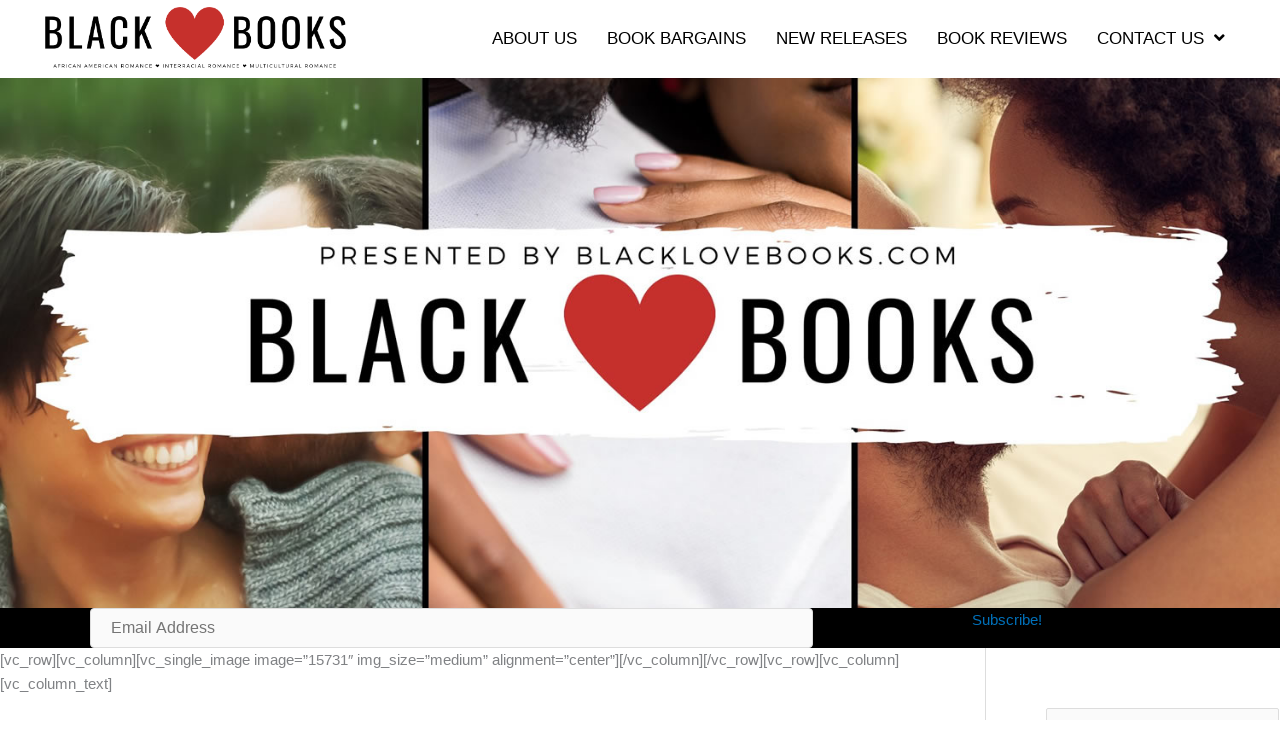

--- FILE ---
content_type: text/css
request_url: https://blacklovebooks.com/wp-content/uploads/bb-plugin/cache/c3fd16251d58e4fff43c3b87fa94f2a0-layout-bundle.css?ver=2.10.0.5-1.5.2.1-20251125200437
body_size: 9847
content:
.fl-builder-content *,.fl-builder-content *:before,.fl-builder-content *:after {-webkit-box-sizing: border-box;-moz-box-sizing: border-box;box-sizing: border-box;}.fl-row:before,.fl-row:after,.fl-row-content:before,.fl-row-content:after,.fl-col-group:before,.fl-col-group:after,.fl-col:before,.fl-col:after,.fl-module:not([data-accepts]):before,.fl-module:not([data-accepts]):after,.fl-module-content:before,.fl-module-content:after {display: table;content: " ";}.fl-row:after,.fl-row-content:after,.fl-col-group:after,.fl-col:after,.fl-module:not([data-accepts]):after,.fl-module-content:after {clear: both;}.fl-clear {clear: both;}.fl-row,.fl-row-content {margin-left: auto;margin-right: auto;min-width: 0;}.fl-row-content-wrap {position: relative;}.fl-builder-mobile .fl-row-bg-photo .fl-row-content-wrap {background-attachment: scroll;}.fl-row-bg-video,.fl-row-bg-video .fl-row-content,.fl-row-bg-embed,.fl-row-bg-embed .fl-row-content {position: relative;}.fl-row-bg-video .fl-bg-video,.fl-row-bg-embed .fl-bg-embed-code {bottom: 0;left: 0;overflow: hidden;position: absolute;right: 0;top: 0;}.fl-row-bg-video .fl-bg-video video,.fl-row-bg-embed .fl-bg-embed-code video {bottom: 0;left: 0px;max-width: none;position: absolute;right: 0;top: 0px;}.fl-row-bg-video .fl-bg-video video {min-width: 100%;min-height: 100%;width: auto;height: auto;}.fl-row-bg-video .fl-bg-video iframe,.fl-row-bg-embed .fl-bg-embed-code iframe {pointer-events: none;width: 100vw;height: 56.25vw; max-width: none;min-height: 100vh;min-width: 177.77vh; position: absolute;top: 50%;left: 50%;-ms-transform: translate(-50%, -50%); -webkit-transform: translate(-50%, -50%); transform: translate(-50%, -50%);}.fl-bg-video-fallback {background-position: 50% 50%;background-repeat: no-repeat;background-size: cover;bottom: 0px;left: 0px;position: absolute;right: 0px;top: 0px;}.fl-row-bg-slideshow,.fl-row-bg-slideshow .fl-row-content {position: relative;}.fl-row .fl-bg-slideshow {bottom: 0;left: 0;overflow: hidden;position: absolute;right: 0;top: 0;z-index: 0;}.fl-builder-edit .fl-row .fl-bg-slideshow * {bottom: 0;height: auto !important;left: 0;position: absolute !important;right: 0;top: 0;}.fl-row-bg-overlay .fl-row-content-wrap:after {border-radius: inherit;content: '';display: block;position: absolute;top: 0;right: 0;bottom: 0;left: 0;z-index: 0;}.fl-row-bg-overlay .fl-row-content {position: relative;z-index: 1;}.fl-row-default-height .fl-row-content-wrap,.fl-row-custom-height .fl-row-content-wrap {display: -webkit-box;display: -webkit-flex;display: -ms-flexbox;display: flex;min-height: 100vh;}.fl-row-overlap-top .fl-row-content-wrap {display: -webkit-inline-box;display: -webkit-inline-flex;display: -moz-inline-box;display: -ms-inline-flexbox;display: inline-flex;width: 100%;}.fl-row-default-height .fl-row-content-wrap,.fl-row-custom-height .fl-row-content-wrap {min-height: 0;}.fl-row-default-height .fl-row-content,.fl-row-full-height .fl-row-content,.fl-row-custom-height .fl-row-content {-webkit-box-flex: 1 1 auto; -moz-box-flex: 1 1 auto;-webkit-flex: 1 1 auto;-ms-flex: 1 1 auto;flex: 1 1 auto;}.fl-row-default-height .fl-row-full-width.fl-row-content,.fl-row-full-height .fl-row-full-width.fl-row-content,.fl-row-custom-height .fl-row-full-width.fl-row-content {max-width: 100%;width: 100%;}.fl-row-default-height.fl-row-align-center .fl-row-content-wrap,.fl-row-full-height.fl-row-align-center .fl-row-content-wrap,.fl-row-custom-height.fl-row-align-center .fl-row-content-wrap {-webkit-align-items: center;-webkit-box-align: center;-webkit-box-pack: center;-webkit-justify-content: center;-ms-flex-align: center;-ms-flex-pack: center;justify-content: center;align-items: center;}.fl-row-default-height.fl-row-align-bottom .fl-row-content-wrap,.fl-row-full-height.fl-row-align-bottom .fl-row-content-wrap,.fl-row-custom-height.fl-row-align-bottom .fl-row-content-wrap {-webkit-align-items: flex-end;-webkit-justify-content: flex-end;-webkit-box-align: end;-webkit-box-pack: end;-ms-flex-align: end;-ms-flex-pack: end;justify-content: flex-end;align-items: flex-end;}.fl-col-group-equal-height {display: flex;flex-wrap: wrap;width: 100%;}.fl-col-group-equal-height.fl-col-group-has-child-loading {flex-wrap: nowrap;}.fl-col-group-equal-height .fl-col,.fl-col-group-equal-height .fl-col-content {display: flex;flex: 1 1 auto;}.fl-col-group-equal-height .fl-col-content {flex-direction: column;flex-shrink: 1;min-width: 1px;max-width: 100%;width: 100%;}.fl-col-group-equal-height:before,.fl-col-group-equal-height .fl-col:before,.fl-col-group-equal-height .fl-col-content:before,.fl-col-group-equal-height:after,.fl-col-group-equal-height .fl-col:after,.fl-col-group-equal-height .fl-col-content:after{content: none;}.fl-col-group-nested.fl-col-group-equal-height.fl-col-group-align-top .fl-col-content,.fl-col-group-equal-height.fl-col-group-align-top .fl-col-content {justify-content: flex-start;}.fl-col-group-nested.fl-col-group-equal-height.fl-col-group-align-center .fl-col-content,.fl-col-group-equal-height.fl-col-group-align-center .fl-col-content {justify-content: center;}.fl-col-group-nested.fl-col-group-equal-height.fl-col-group-align-bottom .fl-col-content,.fl-col-group-equal-height.fl-col-group-align-bottom .fl-col-content {justify-content: flex-end;}.fl-col-group-equal-height.fl-col-group-align-center .fl-col-group {width: 100%;}.fl-col {float: left;min-height: 1px;}.fl-col-bg-overlay .fl-col-content {position: relative;}.fl-col-bg-overlay .fl-col-content:after {border-radius: inherit;content: '';display: block;position: absolute;top: 0;right: 0;bottom: 0;left: 0;z-index: 0;}.fl-col-bg-overlay .fl-module {position: relative;z-index: 2;}.single:not(.woocommerce).single-fl-builder-template .fl-content {width: 100%;}.fl-builder-layer {position: absolute;top:0;left:0;right: 0;bottom: 0;z-index: 0;pointer-events: none;overflow: hidden;}.fl-builder-shape-layer {z-index: 0;}.fl-builder-shape-layer.fl-builder-bottom-edge-layer {z-index: 1;}.fl-row-bg-overlay .fl-builder-shape-layer {z-index: 1;}.fl-row-bg-overlay .fl-builder-shape-layer.fl-builder-bottom-edge-layer {z-index: 2;}.fl-row-has-layers .fl-row-content {z-index: 1;}.fl-row-bg-overlay .fl-row-content {z-index: 2;}.fl-builder-layer > * {display: block;position: absolute;top:0;left:0;width: 100%;}.fl-builder-layer + .fl-row-content {position: relative;}.fl-builder-layer .fl-shape {fill: #aaa;stroke: none;stroke-width: 0;width:100%;}@supports (-webkit-touch-callout: inherit) {.fl-row.fl-row-bg-parallax .fl-row-content-wrap,.fl-row.fl-row-bg-fixed .fl-row-content-wrap {background-position: center !important;background-attachment: scroll !important;}}@supports (-webkit-touch-callout: none) {.fl-row.fl-row-bg-fixed .fl-row-content-wrap {background-position: center !important;background-attachment: scroll !important;}}.fl-clearfix:before,.fl-clearfix:after {display: table;content: " ";}.fl-clearfix:after {clear: both;}.sr-only {position: absolute;width: 1px;height: 1px;padding: 0;overflow: hidden;clip: rect(0,0,0,0);white-space: nowrap;border: 0;}.fl-builder-content .fl-button:is(a, button),.fl-builder-content a.fl-button:visited {border-radius: 4px;display: inline-block;font-size: 16px;font-weight: normal;line-height: 18px;padding: 12px 24px;text-decoration: none;text-shadow: none;}.fl-builder-content .fl-button:hover {text-decoration: none;}.fl-builder-content .fl-button:active {position: relative;top: 1px;}.fl-builder-content .fl-button-width-full .fl-button {width: 100%;display: block;text-align: center;}.fl-builder-content .fl-button-width-custom .fl-button {display: inline-block;text-align: center;max-width: 100%;}.fl-builder-content .fl-button-left {text-align: left;}.fl-builder-content .fl-button-center {text-align: center;}.fl-builder-content .fl-button-right {text-align: right;}.fl-builder-content .fl-button i {font-size: 1.3em;height: auto;margin-right:8px;vertical-align: middle;width: auto;}.fl-builder-content .fl-button i.fl-button-icon-after {margin-left: 8px;margin-right: 0;}.fl-builder-content .fl-button-has-icon .fl-button-text {vertical-align: middle;}.fl-icon-wrap {display: inline-block;}.fl-icon {display: table-cell;vertical-align: middle;}.fl-icon a {text-decoration: none;}.fl-icon i {float: right;height: auto;width: auto;}.fl-icon i:before {border: none !important;height: auto;width: auto;}.fl-icon-text {display: table-cell;text-align: left;padding-left: 15px;vertical-align: middle;}.fl-icon-text-empty {display: none;}.fl-icon-text *:last-child {margin: 0 !important;padding: 0 !important;}.fl-icon-text a {text-decoration: none;}.fl-icon-text span {display: block;}.fl-icon-text span.mce-edit-focus {min-width: 1px;}.fl-module img {max-width: 100%;}.fl-photo {line-height: 0;position: relative;}.fl-photo-align-left {text-align: left;}.fl-photo-align-center {text-align: center;}.fl-photo-align-right {text-align: right;}.fl-photo-content {display: inline-block;line-height: 0;position: relative;max-width: 100%;}.fl-photo-img-svg {width: 100%;}.fl-photo-content img {display: inline;height: auto;max-width: 100%;}.fl-photo-crop-circle img {-webkit-border-radius: 100%;-moz-border-radius: 100%;border-radius: 100%;}.fl-photo-caption {font-size: 13px;line-height: 18px;overflow: hidden;text-overflow: ellipsis;}.fl-photo-caption-below {padding-bottom: 20px;padding-top: 10px;}.fl-photo-caption-hover {background: rgba(0,0,0,0.7);bottom: 0;color: #fff;left: 0;opacity: 0;filter: alpha(opacity = 0);padding: 10px 15px;position: absolute;right: 0;-webkit-transition:opacity 0.3s ease-in;-moz-transition:opacity 0.3s ease-in;transition:opacity 0.3s ease-in;}.fl-photo-content:hover .fl-photo-caption-hover {opacity: 100;filter: alpha(opacity = 100);}.fl-builder-pagination,.fl-builder-pagination-load-more {padding: 40px 0;}.fl-builder-pagination ul.page-numbers {list-style: none;margin: 0;padding: 0;text-align: center;}.fl-builder-pagination li {display: inline-block;list-style: none;margin: 0;padding: 0;}.fl-builder-pagination li a.page-numbers,.fl-builder-pagination li span.page-numbers {border: 1px solid #e6e6e6;display: inline-block;padding: 5px 10px;margin: 0 0 5px;}.fl-builder-pagination li a.page-numbers:hover,.fl-builder-pagination li span.current {background: #f5f5f5;text-decoration: none;}.fl-slideshow,.fl-slideshow * {-webkit-box-sizing: content-box;-moz-box-sizing: content-box;box-sizing: content-box;}.fl-slideshow .fl-slideshow-image img {max-width: none !important;}.fl-slideshow-social {line-height: 0 !important;}.fl-slideshow-social * {margin: 0 !important;}.fl-builder-content .bx-wrapper .bx-viewport {background: transparent;border: none;box-shadow: none;left: 0;}.mfp-wrap button.mfp-arrow,.mfp-wrap button.mfp-arrow:active,.mfp-wrap button.mfp-arrow:hover,.mfp-wrap button.mfp-arrow:focus {background: transparent !important;border: none !important;outline: none;position: absolute;top: 50%;box-shadow: none !important;}.mfp-wrap .mfp-close,.mfp-wrap .mfp-close:active,.mfp-wrap .mfp-close:hover,.mfp-wrap .mfp-close:focus {background: transparent !important;border: none !important;outline: none;position: absolute;top: 0;box-shadow: none !important;}.admin-bar .mfp-wrap .mfp-close,.admin-bar .mfp-wrap .mfp-close:active,.admin-bar .mfp-wrap .mfp-close:hover,.admin-bar .mfp-wrap .mfp-close:focus {top: 32px!important;}img.mfp-img {padding: 0;}.mfp-counter {display: none;}.mfp-wrap .mfp-preloader.fa {font-size: 30px;}.fl-form-field {margin-bottom: 15px;}.fl-form-field input.fl-form-error {border-color: #DD6420;}.fl-form-error-message {clear: both;color: #DD6420;display: none;padding-top: 8px;font-size: 12px;font-weight: lighter;}.fl-form-button-disabled {opacity: 0.5;}.fl-animation {opacity: 0;}body.fl-no-js .fl-animation {opacity: 1;}.fl-builder-preview .fl-animation,.fl-builder-edit .fl-animation,.fl-animated {opacity: 1;}.fl-animated {animation-fill-mode: both;}.fl-button.fl-button-icon-animation i {width: 0 !important;opacity: 0;transition: all 0.2s ease-out;}.fl-button.fl-button-icon-animation:hover i {opacity: 1 !important;}.fl-button.fl-button-icon-animation i.fl-button-icon-after {margin-left: 0px !important;}.fl-button.fl-button-icon-animation:hover i.fl-button-icon-after {margin-left: 10px !important;}.fl-button.fl-button-icon-animation i.fl-button-icon-before {margin-right: 0 !important;}.fl-button.fl-button-icon-animation:hover i.fl-button-icon-before {margin-right: 20px !important;margin-left: -10px;}.fl-builder-content .fl-button:is(a, button),.fl-builder-content a.fl-button:visited {background: #fafafa;border: 1px solid #ccc;color: #333;}.fl-builder-content .fl-button:is(a, button) *,.fl-builder-content a.fl-button:visited * {color: #333;}@media (max-width: 1200px) {}@media (max-width: 992px) { .fl-col-group.fl-col-group-medium-reversed {display: -webkit-flex;display: flex;-webkit-flex-wrap: wrap-reverse;flex-wrap: wrap-reverse;flex-direction: row-reverse;} }@media (max-width: 768px) { .fl-row-content-wrap {background-attachment: scroll !important;}.fl-row-bg-parallax .fl-row-content-wrap {background-attachment: scroll !important;background-position: center center !important;}.fl-col-group.fl-col-group-equal-height {display: block;}.fl-col-group.fl-col-group-equal-height.fl-col-group-custom-width {display: -webkit-box;display: -webkit-flex;display: flex;}.fl-col-group.fl-col-group-responsive-reversed {display: -webkit-flex;display: flex;-webkit-flex-wrap: wrap-reverse;flex-wrap: wrap-reverse;flex-direction: row-reverse;}.fl-col-group.fl-col-group-responsive-reversed .fl-col:not(.fl-col-small-custom-width) {flex-basis: 100%;width: 100% !important;}.fl-col-group.fl-col-group-medium-reversed:not(.fl-col-group-responsive-reversed) {display: unset;display: unset;-webkit-flex-wrap: unset;flex-wrap: unset;flex-direction: unset;}.fl-col {clear: both;float: none;margin-left: auto;margin-right: auto;width: auto !important;}.fl-col-small:not(.fl-col-small-full-width) {max-width: 400px;}.fl-block-col-resize {display:none;}.fl-row[data-node] .fl-row-content-wrap {margin: 0;padding-left: 0;padding-right: 0;}.fl-row[data-node] .fl-bg-video,.fl-row[data-node] .fl-bg-slideshow {left: 0;right: 0;}.fl-col[data-node] .fl-col-content {margin: 0;padding-left: 0;padding-right: 0;} }@media (min-width: 1201px) {html .fl-visible-large:not(.fl-visible-desktop),html .fl-visible-medium:not(.fl-visible-desktop),html .fl-visible-mobile:not(.fl-visible-desktop) {display: none;}}@media (min-width: 993px) and (max-width: 1200px) {html .fl-visible-desktop:not(.fl-visible-large),html .fl-visible-medium:not(.fl-visible-large),html .fl-visible-mobile:not(.fl-visible-large) {display: none;}}@media (min-width: 769px) and (max-width: 992px) {html .fl-visible-desktop:not(.fl-visible-medium),html .fl-visible-large:not(.fl-visible-medium),html .fl-visible-mobile:not(.fl-visible-medium) {display: none;}}@media (max-width: 768px) {html .fl-visible-desktop:not(.fl-visible-mobile),html .fl-visible-large:not(.fl-visible-mobile),html .fl-visible-medium:not(.fl-visible-mobile) {display: none;}}.fl-col-content {display: flex;flex-direction: column;margin-top: 0px;margin-right: 0px;margin-bottom: 0px;margin-left: 0px;padding-top: 0px;padding-right: 0px;padding-bottom: 0px;padding-left: 0px;}.fl-row-fixed-width {max-width: 1100px;}.fl-builder-content > .fl-module-box {margin: 0;}.fl-row-content-wrap {margin-top: 0px;margin-right: 0px;margin-bottom: 0px;margin-left: 0px;padding-top: 20px;padding-right: 20px;padding-bottom: 20px;padding-left: 20px;}.fl-module-content, .fl-module:where(.fl-module:not(:has(> .fl-module-content))) {margin-top: 20px;margin-right: 20px;margin-bottom: 20px;margin-left: 20px;}.fl-node-61438b0342938 > .fl-row-content-wrap {background-color: #ffffff;border-top-width: 1px;border-right-width: 0px;border-bottom-width: 1px;border-left-width: 0px;}.fl-node-61438b0342938 .fl-row-content {max-width: 1200px;} .fl-node-61438b0342938 > .fl-row-content-wrap {padding-top:5px;padding-bottom:5px;}.fl-node-klixoh0b7scm.fl-row-full-height > .fl-row-content-wrap,.fl-node-klixoh0b7scm.fl-row-custom-height > .fl-row-content-wrap {display: -webkit-box;display: -webkit-flex;display: -ms-flexbox;display: flex;}.fl-node-klixoh0b7scm.fl-row-full-height > .fl-row-content-wrap {min-height: 100vh;}.fl-node-klixoh0b7scm.fl-row-custom-height > .fl-row-content-wrap {min-height: 0;}.fl-builder-edit .fl-node-klixoh0b7scm.fl-row-full-height > .fl-row-content-wrap {min-height: calc( 100vh - 48px );}@media all and (width: 768px) and (height: 1024px) and (orientation:portrait){.fl-node-klixoh0b7scm.fl-row-full-height > .fl-row-content-wrap {min-height: 1024px;}}@media all and (width: 1024px) and (height: 768px) and (orientation:landscape){.fl-node-klixoh0b7scm.fl-row-full-height > .fl-row-content-wrap {min-height: 768px;}}@media screen and (aspect-ratio: 40/71) {.fl-node-klixoh0b7scm.fl-row-full-height > .fl-row-content-wrap {min-height: 500px;}}.fl-node-klixoh0b7scm > .fl-row-content-wrap {background-image: url(https://blacklovebooks.com/wp-content/uploads/2021/01/0-BLB-Banner-2020-1.jpg);background-repeat: no-repeat;background-position: center center;background-attachment: scroll;background-size: cover;}.fl-node-klixoh0b7scm.fl-row-custom-height > .fl-row-content-wrap {min-height: 530px;}.fl-node-61438bab27c2d > .fl-row-content-wrap {background-color: #000000;border-top-width: 1px;border-right-width: 0px;border-bottom-width: 1px;border-left-width: 0px;} .fl-node-61438bab27c2d > .fl-row-content-wrap {padding-top:0px;padding-bottom:0px;}.fl-node-61438b0342940 {width: 27.16%;}.fl-node-61438b0342940 > .fl-col-content {border-top-width: 1px;border-right-width: 1px;border-bottom-width: 1px;border-left-width: 1px;}@media(max-width: 768px) {.fl-builder-content .fl-node-61438b0342940 {width: 80% !important;max-width: none;clear: none;float: left;}}.fl-node-61438bab27c3e {width: 100%;}.fl-node-967ts3uix0a1 {width: 100%;}.fl-node-61438b0342942 {width: 72.84%;}.fl-node-61438b0342942 > .fl-col-content {border-top-width: 1px;border-right-width: 1px;border-bottom-width: 1px;border-left-width: 1px;}@media(max-width: 768px) {.fl-builder-content .fl-node-61438b0342942 {width: 20% !important;max-width: none;clear: none;float: left;}}.fl-module-heading .fl-heading {padding: 0 !important;margin: 0 !important;}.fl-node-61438bab27c37.fl-module-heading .fl-heading {text-align: center;} .fl-node-61438bab27c37 > .fl-module-content {margin-bottom:10px;}.fl-form-field input,.fl-form-field input[type=text],.fl-form-field input[type=email] {height: auto;width: 100%;font-size: 16px;line-height: 1;padding: 12px 24px;border-radius: 4px;}.fl-form-field .hidden {border: 0;clip: rect(0 0 0 0);height: 1px;margin: -1px;overflow: hidden;padding: 0;position: absolute;width: 1px;}.fl-subscribe-form-inline .fl-form-field {float: left;margin: 0;padding-right: 10px;width: 33.33%;}.fl-subscribe-form-inline.fl-subscribe-form-name-hide .fl-form-field {width: 66.66%;}.fl-subscribe-form-inline .fl-form-button {float: left;width: 33.33%;}.fl-subscribe-form-inline .fl-form-recaptcha {clear: both;float: none;margin: 0;padding-top: 15px;width: auto;}.fl-terms-checkbox-wrap {display: inline-flex;vertical-align: middle;}.fl-form-field.fl-terms-checkbox input[type="checkbox"] {height: 23px !important;width: 23px;margin: 0px 10px 0 -2px;padding: 0!important;-webkit-box-sizing: border-box;-moz-box-sizing: border-box;box-sizing: border-box;}.fl-form-field.fl-terms-checkbox {width: 100%;}.fl-form-field.fl-terms-checkbox label {word-wrap: break-word;}.fl-form-field .fl-terms-checkbox-text {margin: 10px 0;}@media (max-width: 768px) { .fl-subscribe-form-inline .fl-form-field {float: none;margin: 0 0 15px;padding-right: 0;width: 100%;}.fl-subscribe-form-inline.fl-subscribe-form-name-hide .fl-form-field {width: 100%;}.fl-subscribe-form-inline .fl-form-button {float: none;width: 100%;}.fl-form-field.fl-terms-checkbox input[type=checkbox] {-webkit-margin-start: 5px;} }.fl-node-61438bab27c40 .fl-subscribe-form input:not([type=checkbox]) {padding-top: 10px;padding-right: 20px;padding-bottom: 10px;padding-left: 20px;border-top-left-radius: 4px;border-top-right-radius: 4px;border-bottom-left-radius: 4px;border-bottom-right-radius: 4px;}.fl-node-61438bab27c40 .fl-button:is(a, button), .fl-node-$id a.fl-button:visited, .fl-node-61438bab27c40 .fl-button:is(a, button) *, .fl-node-$id a.fl-button:visited * {color: #ffffff;}.fl-button:is(a, button) {cursor: pointer;}.fl-node-61438bab27c40.fl-button-wrap, .fl-node-61438bab27c40 .fl-button-wrap {text-align: left;}.fl-builder-content .fl-node-61438bab27c40 .fl-button:is(a, button) {padding-top: 10px;padding-right: 20px;padding-bottom: 10px;padding-left: 20px;}.fl-builder-content .fl-node-61438bab27c40 .fl-button:is(a, button), .fl-builder-content .fl-node-61438bab27c40 a.fl-button:visited, .fl-page .fl-builder-content .fl-node-61438bab27c40 .fl-button:is(a, button), .fl-page .fl-builder-content .fl-node-61438bab27c40 a.fl-button:visited {border: 1px solid #bb2119;background-color: #c72d25;}.fl-builder-content .fl-node-61438bab27c40 .fl-button:is(a, button):hover, .fl-builder-content .fl-node-61438bab27c40 .fl-button:is(a, button):focus, .fl-page .fl-builder-content .fl-node-61438bab27c40 .fl-button:is(a, button):hover, .fl-page .fl-builder-content .fl-node-61438bab27c40 .fl-button:is(a, button):focus {border: 1px solid #e84641;}.fl-builder-content .fl-node-61438bab27c40 .fl-button:is(a, button), .fl-builder-content .fl-node-61438bab27c40 a.fl-button:visited, .fl-builder-content .fl-node-61438bab27c40 .fl-button:is(a, button):hover, .fl-builder-content .fl-node-61438bab27c40 .fl-button:is(a, button):focus, .fl-page .fl-builder-content .fl-node-61438bab27c40 .fl-button:is(a, button), .fl-page .fl-builder-content .fl-node-61438bab27c40 a.fl-button:visited, .fl-page .fl-builder-content .fl-node-61438bab27c40 .fl-button:is(a, button):hover, .fl-page .fl-builder-content .fl-node-61438bab27c40 .fl-button:is(a, button):focus {border-top-left-radius: 4px;border-top-right-radius: 4px;border-bottom-left-radius: 4px;border-bottom-right-radius: 4px;}.fl-builder-content .fl-node-61438bab27c40 .fl-button:is(a, button):hover, .fl-page .fl-builder-content .fl-node-61438bab27c40 .fl-button:is(a, button):hover, .fl-page .fl-builder-content .fl-node-61438bab27c40 .fl-button:is(a, button):hover, .fl-page .fl-page .fl-builder-content .fl-node-61438bab27c40 .fl-button:is(a, button):hover {background-color: #f4524d;}.fl-builder-content .fl-node-61438bab27c40 .fl-button:is(a, button), .fl-builder-content .fl-node-61438bab27c40 a.fl-button:visited, .fl-builder-content .fl-node-61438bab27c40 .fl-button:is(a, button) *, .fl-builder-content .fl-node-61438bab27c40 a.fl-button:visited *, .fl-page .fl-builder-content .fl-node-61438bab27c40 .fl-button:is(a, button), .fl-page .fl-builder-content .fl-node-61438bab27c40 a.fl-button:visited, .fl-page .fl-builder-content .fl-node-61438bab27c40 .fl-button:is(a, button) *, .fl-page .fl-builder-content .fl-node-61438bab27c40 a.fl-button:visited * {color: #ffffff;}.fl-builder-content .fl-node-61438bab27c40 .fl-button:is(a, button), .fl-builder-content .fl-node-61438bab27c40 .fl-button:is(a, button) * {transition: none;-moz-transition: none;-webkit-transition: none;-o-transition: none;}.fl-node-61438bab27c40 .fl-form-success-message {display: none;}.fl-node-61438bab27c41.fl-module-heading .fl-heading {text-align: center;} .fl-node-61438bab27c41 > .fl-module-content {margin-bottom:10px;}img.mfp-img {padding-bottom: 40px !important;}.fl-builder-edit .fl-fill-container img {transition: object-position .5s;}.fl-fill-container :is(.fl-module-content, .fl-photo, .fl-photo-content, img) {height: 100% !important;width: 100% !important;}@media (max-width: 768px) { .fl-photo-content,.fl-photo-img {max-width: 100%;} }.fl-node-61438bfc50022, .fl-node-61438bfc50022 .fl-photo {text-align: center;} .fl-node-61438bfc50022 > .fl-module-content {margin-top:2px;margin-right:20px;margin-bottom:5px;margin-left:5px;}.uabb-creative-menu ul,.uabb-creative-menu li {list-style: none !important;margin: 0;padding: 0;}.uabb-creative-menu .menu:before,.uabb-creative-menu .menu:after {content: '';display: table;clear: both;}.uabb-creative-menu .menu {position: relative;padding-left: 0;}.uabb-creative-menu li {position: relative;}.uabb-creative-menu a {display: block;line-height: 1;text-decoration: none;}.uabb-creative-menu .menu a {box-shadow: none;}.uabb-creative-menu a:hover {text-decoration: none;}.uabb-creative-menu .sub-menu {min-width: 220px;margin: 0;}.uabb-creative-menu-horizontal {font-size: 0;}.uabb-creative-menu-horizontal li,.uabb-creative-menu-horizontal > li {font-size: medium;}.uabb-creative-menu-horizontal > li > .uabb-has-submenu-container > a > span.menu-item-text {display: inline-block;}.fl-module[data-node] .uabb-creative-menu .uabb-creative-menu-expanded .sub-menu {background-color: transparent;-webkit-box-shadow: none;-ms-box-shadow: none;box-shadow: none;}.uabb-creative-menu .uabb-has-submenu:focus,.uabb-creative-menu .uabb-has-submenu .sub-menu:focus,.uabb-creative-menu .uabb-has-submenu-container:focus {outline: 0;}.uabb-creative-menu .uabb-has-submenu-container {position: relative;}.uabb-creative-menu .uabb-creative-menu-accordion .uabb-has-submenu > .sub-menu {display: none;}.uabb-creative-menu .uabb-menu-toggle {cursor: pointer;}.uabb-creative-menu .uabb-toggle-arrows .uabb-menu-toggle:before,.uabb-creative-menu .uabb-toggle-none .uabb-menu-toggle:before {border-color: #333;}.uabb-creative-menu .uabb-menu-expanded .uabb-menu-toggle {display: none;}ul.uabb-creative-menu-horizontal li.mega-menu {position: static;}ul.uabb-creative-menu-horizontal li.mega-menu > ul.sub-menu {top: inherit !important;left: 0 !important;right: 0 !important;width: 100%;}ul.uabb-creative-menu-horizontal li.mega-menu.uabb-has-submenu:hover > ul.sub-menu,ul.uabb-creative-menu-horizontal li.mega-menu.uabb-has-submenu.focus > ul.sub-menu {display: flex !important;}ul.uabb-creative-menu-horizontal li.mega-menu > ul.sub-menu li {border-color: transparent;}ul.uabb-creative-menu-horizontal li.mega-menu > ul.sub-menu > li {width: 100%;}ul.uabb-creative-menu-horizontal li.mega-menu > ul.sub-menu > li > .uabb-has-submenu-container a {font-weight: bold;}ul.uabb-creative-menu-horizontal li.mega-menu > ul.sub-menu > li > .uabb-has-submenu-container a:hover {background: transparent;}ul.uabb-creative-menu-horizontal li.mega-menu > ul.sub-menu .uabb-menu-toggle {display: none;}ul.uabb-creative-menu-horizontal li.mega-menu > ul.sub-menu ul.sub-menu {background: transparent;-webkit-box-shadow: none;-ms-box-shadow: none;box-shadow: none;display: block;min-width: 0;opacity: 1;padding: 0;position: static;visibility: visible;}.uabb-creative-menu-mobile-toggle {position: relative;padding: 8px;background-color: transparent;border: none;color: #333;border-radius: 0;cursor: pointer;display: inline-block;z-index: 5;}.uabb-creative-menu-mobile-toggle.text {width: auto;text-align: center;}.uabb-creative-menu-mobile-toggle.hamburger .uabb-creative-menu-mobile-toggle-label,.uabb-creative-menu-mobile-toggle.hamburger-label .uabb-creative-menu-mobile-toggle-label {display: inline-block;margin-left: 10px;vertical-align: middle;}.uabb-creative-menu-mobile-toggle.hamburger .uabb-svg-container,.uabb-creative-menu-mobile-toggle.hamburger-label .uabb-svg-container {display: inline-block;position: relative;width: 1.4em;height: 1.4em;vertical-align: middle;}.uabb-creative-menu-mobile-toggle.hamburger .hamburger-menu,.uabb-creative-menu-mobile-toggle.hamburger-label .hamburger-menu {position: absolute;top: 0;left: 0;right: 0;bottom: 0;}.uabb-creative-menu-mobile-toggle.hamburger .hamburger-menu rect,.uabb-creative-menu-mobile-toggle.hamburger-label .hamburger-menu rect {fill: currentColor;}.uabb-creative-menu.off-canvas .uabb-off-canvas-menu .uabb-menu-close-btn {width: 20px;height: 10px;position: absolute;right: 20px;top: 20px;cursor: pointer;display: block;z-index: 99;}.uabb-creative-menu-mobile-toggle:focus{outline: thin dotted;}.uabb-creative-menu .uabb-menu-overlay {position: fixed;width: 100%;height: 100%;top: 0;left: 0;background: rgba(0,0,0,0.8);z-index: 99999;overflow-y: auto;overflow-x: hidden;}.uabb-creative-menu .uabb-menu-overlay > ul.menu {text-align: center;position: relative;top: 50%;width: 40%;height: 60%;margin: 0 auto;-webkit-transform: translateY(-50%);transform: translateY(-50%);}.uabb-creative-menu .uabb-overlay-fade {opacity: 0;visibility: hidden;-webkit-transition: opacity 0.5s, visibility 0s 0.5s;transition: opacity 0.5s, visibility 0s 0.5s;}.uabb-creative-menu.menu-open .uabb-overlay-fade {opacity: 1;visibility: visible;-webkit-transition: opacity 0.5s;transition: opacity 0.5s;}.uabb-creative-menu .uabb-overlay-slide-down {visibility: hidden;-webkit-transform: translateY(-100%);transform: translateY(-100%);-webkit-transition: -webkit-transform 0.4s ease-in-out, visibility 0s 0.4s;transition: transform 0.4s ease-in-out, visibility 0s 0.4s;}.uabb-creative-menu.menu-open .uabb-overlay-slide-down {visibility: visible;-webkit-transform: translateY(0%);transform: translateY(0%);-webkit-transition: -webkit-transform 0.4s ease-in-out;transition: transform 0.4s ease-in-out;}.uabb-creative-menu .uabb-overlay-scale {visibility: hidden;opacity: 0;-webkit-transform: scale(0.9);transform: scale(0.9);-webkit-transition: -webkit-transform 0.2s, opacity 0.2s, visibility 0s 0.2s;transition: transform 0.2s, opacity 0.2s, visibility 0s 0.2s;}.uabb-creative-menu.menu-open .uabb-overlay-scale {visibility: visible;opacity: 1;-webkit-transform: scale(1);transform: scale(1);-webkit-transition: -webkit-transform 0.4s, opacity 0.4s;transition: transform 0.4s, opacity 0.4s;}.uabb-creative-menu .uabb-overlay-door {visibility: hidden;width: 0;left: 50%;-webkit-transform: translateX(-50%);transform: translateX(-50%);-webkit-transition: width 0.5s 0.3s, visibility 0s 0.8s;transition: width 0.5s 0.3s, visibility 0s 0.8s;}.uabb-creative-menu.menu-open .uabb-overlay-door {visibility: visible;width: 100%;-webkit-transition: width 0.5s;transition: width 0.5s;}.uabb-creative-menu .uabb-overlay-door > ul.menu {left: 0;right: 0;transform: translateY(-50%);}.uabb-creative-menu .uabb-overlay-door > ul,.uabb-creative-menu .uabb-overlay-door .uabb-menu-close-btn {opacity: 0;-webkit-transition: opacity 0.3s 0.5s;transition: opacity 0.3s 0.5s;}.uabb-creative-menu.menu-open .uabb-overlay-door > ul,.uabb-creative-menu.menu-open .uabb-overlay-door .uabb-menu-close-btn {opacity: 1;-webkit-transition-delay: 0.5s;transition-delay: 0.5s;}.uabb-creative-menu.menu-close .uabb-overlay-door > ul,.uabb-creative-menu.menu-close .uabb-overlay-door .uabb-menu-close-btn {-webkit-transition-delay: 0s;transition-delay: 0s;}.uabb-creative-menu .uabb-menu-overlay .uabb-toggle-arrows .uabb-has-submenu-container a > span {padding-right: 0 !important;}.uabb-creative-menu .uabb-menu-overlay .uabb-menu-close-btn {position: absolute;display: block;width: 55px;height: 45px;right: 40px;top: 40px;overflow: hidden;border: none;outline: none;z-index: 100;font-size: 30px;cursor: pointer;background-color: transparent;-webkit-touch-callout: none;-webkit-user-select: none;-khtml-user-select: none;-moz-user-select: none;-ms-user-select: none;user-select: none;-webkit-transition: background-color 0.3s;transition: background-color 0.3s;}.uabb-creative-menu .uabb-menu-overlay .uabb-menu-close-btn:before,.uabb-creative-menu .uabb-menu-overlay .uabb-menu-close-btn:after {content: '';position: absolute;left: 50%;width: 2px;height: 40px;background-color: #ffffff;-webkit-transition: -webkit-transform 0.3s;transition: transform 0.3s;-webkit-transform: translateY(0) rotate(45deg);transform: translateY(0) rotate(45deg);}.uabb-creative-menu .uabb-menu-overlay .uabb-menu-close-btn:after {-webkit-transform: translateY(0) rotate(-45deg);transform: translateY(0) rotate(-45deg);}.uabb-creative-menu .uabb-off-canvas-menu .menu {margin-top: 40px;}.uabb-creative-menu.off-canvas .uabb-clear {position: fixed;top: 0;left: 0;width: 100%;height: 100%;z-index: 99998;background: rgba(0,0,0,0.0);visibility: hidden;opacity: 0;-webkit-transition: all 0.5s ease-in-out;transition: all 0.5s ease-in-out;}.uabb-creative-menu .uabb-off-canvas-menu.uabb-menu-left {position: fixed;top: 0;left: 0;transform: translate3d(-320px, 0px, 0px);}.uabb-creative-menu .uabb-off-canvas-menu.uabb-menu-right {position: fixed;top: 0;right: 0;transform: translate3d(320px, 0px, 0px);}.uabb-creative-menu .uabb-off-canvas-menu {z-index: 99999;width: 300px;height: 100%;background: rgb(55, 58, 71);padding: 60px 20px;-webkit-transition: all 0.8s;transition: transform 0.8s ease;overflow-y: auto;overflow-x: hidden;-webkit-overflow-scrolling: touch;-ms-overflow-style: -ms-autohiding-scrollbar;perspective: 1000;backface-visibility: hidden;}.menu-open.uabb-creative-menu .uabb-off-canvas-menu.uabb-menu-left {transform: translate3d(0px, 0px, 0px);transition: transform 0.8s ease;}.menu-open.uabb-creative-menu .uabb-off-canvas-menu.uabb-menu-right {transform: translate3d(0px, 0px, 0px);transition: transform 0.8s ease;}.uabb-creative-menu.off-canvas.menu-open .uabb-clear {visibility: visible;opacity: 1;}@media ( max-width: 992px ) {.uabb-creative-menu .uabb-menu-overlay .uabb-menu-close-btn {right: 20px;top: 20px;}}.theme-twentytwentyone .uabb-creative-menu button.sub-menu-toggle {display: none;}.fl-node-614390e5a26ba .uabb-creative-menu .menu {text-align: right;}.uabb-creative-menu-expanded ul.sub-menu li a,.uabb-creative-menu-accordion ul.sub-menu li a,.uabb-creative-menu-accordion ul.sub-menu li .uabb-has-submenu-container a,.uabb-creative-menu-expanded ul.sub-menu li .uabb-has-submenu-container a {text-indent: 20px;direction: rtl;}.uabb-creative-menu-expanded ul.sub-menu li li a,.uabb-creative-menu-accordion ul.sub-menu li li a,.uabb-creative-menu-accordion ul.sub-menu li li .uabb-has-submenu-container a,.uabb-creative-menu-expanded ul.sub-menu li li .uabb-has-submenu-container a {text-indent: 30px;direction: rtl;}.uabb-creative-menu-expanded ul.sub-menu li li li a,.uabb-creative-menu-accordion ul.sub-menu li li li a,.uabb-creative-menu-accordion ul.sub-menu li li li .uabb-has-submenu-container a,.uabb-creative-menu-expanded ul.sub-menu li li li .uabb-has-submenu-container a {text-indent: 40px;direction: rtl;}.uabb-creative-menu-expanded ul.sub-menu li li li li a,.uabb-creative-menu-accordion ul.sub-menu li li li li a,.uabb-creative-menu-accordion ul.sub-menu li li li li .uabb-has-submenu-container a,.uabb-creative-menu-expanded ul.sub-menu li li li li .uabb-has-submenu-container a {text-indent: 50px;direction: rtl;}.fl-node-614390e5a26ba .uabb-creative-menu .menu.uabb-creative-menu-horizontal > li > a span.uabb-menu-toggle,.fl-node-614390e5a26ba .uabb-creative-menu .menu.uabb-creative-menu-horizontal > li > .uabb-has-submenu-container a span.uabb-menu-toggle {padding-left: 10px;float: right;}.fl-node-614390e5a26ba .uabb-creative-menu .menu.uabb-creative-menu-horizontal .uabb-menu-toggle {padding-left: 10px;float: right;}.fl-node-614390e5a26ba .uabb-creative-menu .menu > li {margin-top: 5px;margin-bottom: 5px;margin-left: 5px;margin-right: 5px;}.fl-node-614390e5a26ba .uabb-creative-menu-mobile-toggle.text:hover .uabb-creative-menu-mobile-toggle-label,.fl-node-614390e5a26ba .uabb-creative-menu-mobile-toggle.hamburger-label:hover .uabb-svg-container .uabb-creative-menu-mobile-toggle-label,.fl-node-614390e5a26ba .uabb-creative-menu-mobile-toggle.hamburger:hover .uabb-svg-container {}.fl-node-614390e5a26ba .uabb-creative-menu-mobile-toggle.text,.fl-node-614390e5a26ba .uabb-creative-menu-mobile-toggle.hamburger-label,.fl-node-614390e5a26ba .uabb-creative-menu-mobile-toggle.hamburger {}.fl-node-614390e5a26ba .uabb-creative-menu-mobile-toggle.text:hover,.fl-node-614390e5a26ba .uabb-creative-menu-mobile-toggle.hamburger-label:hover,.fl-node-614390e5a26ba .uabb-creative-menu-mobile-toggle.hamburger:hover {}.fl-node-614390e5a26ba .uabb-creative-menu .uabb-menu-toggle:before {content: '\f107';font-family: 'Font Awesome 5 Free';z-index: 1;font-size: inherit;line-height: 0;font-weight: 900;}.fl-node-614390e5a26ba .menu .uabb-has-submenu .sub-menu {display: none;}.fl-node-614390e5a26ba .uabb-creative-menu li:first-child {border-top: none;}@media only screen and ( max-width: 768px ) {.fl-node-614390e5a26ba .uabb-creative-menu .menu {margin-top: 20px;}.fl-node-614390e5a26ba .uabb-creative-menu .uabb-off-canvas-menu .uabb-menu-close-btn,.fl-node-614390e5a26ba .uabb-creative-menu .uabb-menu-overlay .uabb-menu-close-btn {display: block;}.fl-node-614390e5a26ba .uabb-creative-menu .menu {text-align: left;}.fl-node-614390e5a26ba .uabb-creative-menu .menu > li {margin-left: 0 !important;margin-right: 0 !important;}.fl-node-614390e5a26ba .uabb-creative-menu .menu > li > a span.uabb-menu-toggle,.fl-node-614390e5a26ba .uabb-creative-menu .menu > li > .uabb-has-submenu-container a span.menu-item-text > span.uabb-menu-toggle {padding-left: 10px;float: right;}.fl-node-614390e5a26ba .uabb-creative-menu .menu .uabb-menu-toggle {padding-left: 10px;float: right;}}.fl-node-614390e5a26ba .uabb-creative-menu .menu {margin: unset;}.fl-node-614390e5a26ba .fl-module.fl-module-uabb-advanced-menu:before,.fl-node-614390e5a26ba .fl-module-content:before {content: none;}@media only screen and ( min-width: 769px ) {.fl-node-614390e5a26ba .menu > li {display: inline-block;}.fl-node-614390e5a26ba .menu li {border-left: none;border-top: none;}.fl-node-614390e5a26ba .menu li li {border-top: none;border-left: none;}.fl-node-614390e5a26ba .menu .uabb-has-submenu .sub-menu {position: absolute;top: 100%;left: 0;z-index: 16;visibility: hidden;opacity: 0;text-align:left;transition: all 300ms ease-in;}.fl-node-614390e5a26ba .uabb-has-submenu .uabb-has-submenu .sub-menu {top:0;left: 100%;}.fl-node-614390e5a26ba .uabb-creative-menu .uabb-has-submenu:hover > .sub-menu,.fl-node-614390e5a26ba .uabb-creative-menu .uabb-has-submenu:focus > .sub-menu {visibility: visible;opacity: 1;display: block;}.fl-node-614390e5a26ba .uabb-creative-menu .uabb-has-submenu:focus-within > .sub-menu {visibility: visible;opacity: 1;display: block;}.fl-node-614390e5a26ba .menu .uabb-has-submenu.uabb-menu-submenu-right .sub-menu {top: 100%;left: inherit;right: 0;}.fl-node-614390e5a26ba .menu .uabb-has-submenu .uabb-has-submenu.uabb-menu-submenu-right .sub-menu {top: 0;left: inherit;right: 100%;}.fl-node-614390e5a26ba .uabb-creative-menu-mobile-toggle {display: none;}}.fl-node-614390e5a26ba .uabb-creative-menu.uabb-menu-default .menu > li > a,.fl-node-614390e5a26ba .uabb-creative-menu.uabb-menu-default .menu > li > .uabb-has-submenu-container > a {padding-top: 10px;padding-bottom: 10px;padding-left: 10px;padding-right: 10px;}.fl-node-614390e5a26ba .uabb-creative-menu .menu > li > a,.fl-node-614390e5a26ba .uabb-creative-menu .menu > li > .uabb-has-submenu-container > a {}.fl-node-614390e5a26ba .uabb-creative-menu .menu > li > a,.fl-node-614390e5a26ba .uabb-creative-menu .menu > li > .uabb-has-submenu-container > a {}.fl-node-614390e5a26ba .fl-module-content .uabb-creative-menu .menu > li > a span.menu-item-text,.fl-node-614390e5a26ba .fl-module-content .uabb-creative-menu .menu > li > .uabb-has-submenu-container > a span.menu-item-text {width: 100%;color:#000000;}.fl-node-614390e5a26ba .uabb-creative-menu .uabb-toggle-arrows .uabb-menu-toggle:before,.fl-node-614390e5a26ba .uabb-creative-menu .uabb-toggle-none .uabb-menu-toggle:before {color: #000000;}.fl-node-614390e5a26ba .uabb-creative-menu .uabb-toggle-arrows li:hover .uabb-menu-toggle:before,.fl-node-614390e5a26ba .uabb-creative-menu .uabb-toggle-arrows .uabb-creative-menu.current-menu-item .uabb-menu-toggle:before,.fl-node-614390e5a26ba .uabb-creative-menu .uabb-toggle-arrows .uabb-creative-menu.current-menu-ancestor .uabb-menu-toggle:before,.fl-node-614390e5a26ba .uabb-creative-menu .uabb-toggle-none li:hover .uabb-menu-toggle:before {color: #adadad;}.fl-node-614390e5a26ba .uabb-creative-menu .menu > li > a:hover,.fl-node-614390e5a26ba .uabb-creative-menu .menu > li > a:focus,.fl-node-614390e5a26ba .uabb-creative-menu .menu > li:hover > .uabb-has-submenu-container > a,.fl-node-614390e5a26ba .uabb-creative-menu .menu > li:focus > .uabb-has-submenu-container > a,.fl-node-614390e5a26ba .uabb-creative-menu .menu > li.current-menu-item > a,.fl-node-614390e5a26ba .uabb-creative-menu .menu > li.current-menu-item > a,.fl-node-614390e5a26ba .uabb-creative-menu .menu > li.current-menu-ancestor > .uabb-has-submenu-container > a,.fl-node-614390e5a26ba .uabb-creative-menu .menu > li.current-menu-item > .uabb-has-submenu-container > a {}.fl-node-614390e5a26ba .uabb-creative-menu .sub-menu > li.current-menu-item > a,.fl-node-614390e5a26ba .uabb-creative-menu .sub-menu > li.current-menu-item > .uabb-has-submenu-container > a,.fl-node-614390e5a26ba .uabb-creative-menu .sub-menu > li.current-menu-ancestor > a,.fl-node-614390e5a26ba .uabb-creative-menu .sub-menu > li.current-menu-ancestor > .uabb-has-submenu-container > a {}.fl-node-614390e5a26ba .uabb-creative-menu .menu > li > a:hover span.menu-item-text,.fl-node-614390e5a26ba .uabb-creative-menu .menu > li > a:focus span.menu-item-text,.fl-node-614390e5a26ba .uabb-creative-menu .menu > li:hover > .uabb-has-submenu-container > a span.menu-item-text,.fl-node-614390e5a26ba .uabb-creative-menu .menu > li:focus > .uabb-has-submenu-container > a span.menu-item-text,.fl-node-614390e5a26ba .uabb-creative-menu .menu > li.current-menu-item > a span.menu-item-text,.fl-node-614390e5a26ba .uabb-creative-menu .menu > li.current-menu-item > .uabb-has-submenu-container > a span.menu-item-text,.fl-node-614390e5a26ba .uabb-creative-menu .menu > li.focus > .uabb-has-submenu-container > a span.menu-item-text,.fl-node-614390e5a26ba .uabb-creative-menu .menu > li.focus > a span.menu-item-text,.fl-node-614390e5a26ba .uabb-creative-menu .menu > li.current-menu-ancestor > .uabb-has-submenu-container > a span.menu-item-text,.fl-node-614390e5a26ba .uabb-creative-menu .menu > li.current-menu-ancestor > .uabb-has-submenu-container > a span.menu-item-text > i {color:#adadad;}.fl-node-614390e5a26ba .uabb-creative-menu .sub-menu > li.current-menu-item > a span.menu-item-text,.fl-node-614390e5a26ba .uabb-creative-menu .sub-menu > li.current-menu-item > .uabb-has-submenu-container > a span.menu-item-text,.fl-node-614390e5a26ba .uabb-creative-menu .sub-menu > li.current-menu-item > a span.menu-item-text > i,.fl-node-614390e5a26ba .uabb-creative-menu .sub-menu > li.current-menu-item > .uabb-has-submenu-container > a span.menu-item-text > i,.fl-node-614390e5a26ba .uabb-creative-menu .sub-menu > li.current-menu-ancestor > a span.menu-item-text,.fl-node-614390e5a26ba .uabb-creative-menu .sub-menu > li.current-menu-ancestor > .uabb-has-submenu-container > a span.menu-item-text,.fl-node-614390e5a26ba .uabb-creative-menu .sub-menu > li.current-menu-ancestor > a span.menu-item-text > i,.fl-node-614390e5a26ba .uabb-creative-menu .sub-menu > li.current-menu-ancestor > .uabb-has-submenu-container > a span.menu-item-text > i {color: #adadad;}.fl-node-614390e5a26ba .uabb-creative-menu .uabb-toggle-arrows .uabb-has-submenu-container:hover > .uabb-menu-toggle:before,.fl-node-614390e5a26ba .uabb-creative-menu .uabb-toggle-arrows .uabb-has-submenu-container.focus > .uabb-menu-toggle:before,.fl-node-614390e5a26ba .uabb-creative-menu .uabb-toggle-arrows li.current-menu-item >.uabb-has-submenu-container > .uabb-menu-toggle:before,.fl-node-614390e5a26ba .uabb-creative-menu .uabb-toggle-none .uabb-has-submenu-container:hover > .uabb-menu-toggle:before,.fl-node-614390e5a26ba .uabb-creative-menu .uabb-toggle-none .uabb-has-submenu-container.focus > .uabb-menu-toggle:before,.fl-node-614390e5a26ba .uabb-creative-menu .uabb-toggle-none li.current-menu-item >.uabb-has-submenu-container > .uabb-menu-toggle:before {color: #adadad;}.fl-node-614390e5a26ba .uabb-creative-menu .sub-menu > li > a,.fl-node-614390e5a26ba .uabb-creative-menu .sub-menu > li > .uabb-has-submenu-container > a {padding-top: 15px;padding-bottom: 15px;padding-left: 15px;padding-right: 15px;background-color: #ffffff;}.fl-node-614390e5a26ba .uabb-creative-menu:not(.off-canvas):not(.full-screen):not(.menu-item) .uabb-creative-menu .sub-menu {min-width: 230px;}.fl-node-614390e5a26ba .uabb-creative-menu .sub-menu > li.uabb-creative-menu > a > span,.fl-node-614390e5a26ba .uabb-creative-menu .sub-menu > li > .uabb-has-submenu-container > a > span {color: #333333;}.fl-node-614390e5a26ba .uabb-creative-menu .sub-menu > li {border-bottom-style: solid;border-bottom-width: 1px;border-bottom-color: #e3e2e3;}.fl-node-614390e5a26ba .uabb-creative-menu .sub-menu > li:last-child {border-bottom: none;}.fl-node-614390e5a26ba .uabb-creative-menu ul.sub-menu > li.uabb-creative-menu.uabb-has-submenu li:first-child,.fl-node-614390e5a26ba .uabb-creative-menu ul.sub-menu > li.uabb-creative-menu.uabb-has-submenu li li:first-child {border-top: none;}.fl-node-614390e5a26ba .uabb-creative-menu .sub-menu > li.uabb-active > .sub-menu > li:first-child,.fl-node-614390e5a26ba .uabb-creative-menu .menu.uabb-creative-menu-expanded .sub-menu > li > .sub-menu > li:first-child {border-top-style: solid;border-top-width: 1px;border-top-color: #e3e2e3;}.fl-node-614390e5a26ba .uabb-creative-menu .sub-menu {-webkit-box-shadow: 2px 2px 4px 1px rgba(0,0,0,0.3);-moz-box-shadow: 2px 2px 4px 1px rgba(0,0,0,0.3);-o-box-shadow: 2px 2px 4px 1px rgba(0,0,0,0.3);box-shadow: 2px 2px 4px 1px rgba(0,0,0,0.3);}.fl-node-614390e5a26ba .uabb-creative-menu .sub-menu > li:last-child > a,.fl-node-614390e5a26ba .uabb-creative-menu .sub-menu > li:last-child > .uabb-has-submenu-container > a {border: 0;}.fl-node-614390e5a26ba .uabb-creative-menu ul.sub-menu > li.menu-item.uabb-creative-menu > a:hover span.menu-item-text,.fl-node-614390e5a26ba .uabb-creative-menu ul.sub-menu > li.menu-item.uabb-creative-menu > a:focus span.menu-item-text,.fl-node-614390e5a26ba .uabb-creative-menu ul.sub-menu > li.menu-item.uabb-creative-menu > .uabb-has-submenu-container > a:hover span.menu-item-text,.fl-node-614390e5a26ba .uabb-creative-menu ul.sub-menu > li.menu-item.uabb-creative-menu > .uabb-has-submenu-container > a:focus span.menu-item-text {color: #adadad;}.fl-node-614390e5a26ba .uabb-creative-menu .sub-menu > li > a:hover,.fl-node-614390e5a26ba .uabb-creative-menu .sub-menu > li > a:focus,.fl-node-614390e5a26ba .uabb-creative-menu .sub-menu > li > .uabb-has-submenu-container > a:hover,.fl-node-614390e5a26ba .uabb-creative-menu .sub-menu > li > .uabb-has-submenu-container > a:focus {background-color: ;}.fl-node-614390e5a26ba .uabb-creative-menu .uabb-toggle-arrows .sub-menu li .uabb-menu-toggle:before,.fl-node-614390e5a26ba .uabb-creative-menu .uabb-toggle-none .sub-menu li .uabb-menu-toggle:before {color: #333333;}.fl-node-614390e5a26ba .uabb-creative-menu .uabb-toggle-arrows .sub-menu li:hover .uabb-menu-toggle:before,.fl-node-614390e5a26ba .uabb-creative-menu .uabb-toggle-none .sub-menu li:hover .uabb-menu-toggle:before {color: #adadad;}.fl-node-614390e5a26ba .uabb-creative-menu-mobile-toggle {color: #c72d25;}.fl-node-614390e5a26ba .uabb-creative-menu-mobile-toggle-container,.fl-node-614390e5a26ba .uabb-creative-menu-mobile-toggle-container > .uabb-creative-menu-mobile-toggle.text {text-align: center;}.fl-node-614390e5a26ba .uabb-creative-menu-mobile-toggle rect {fill:#000000;}@media only screen and ( max-width: 768px ) {.fl-node-614390e5a26ba .uabb-creative-menu .uabb-menu-overlay .menu {margin-top: 40px;}.fl-node-614390e5a26ba .uabb-creative-menu .menu {text-align: left;}.fl-node-614390e5a26ba .uabb-creative-menu .menu > li > a span.uabb-menu-toggle,.fl-node-614390e5a26ba .uabb-creative-menu .menu > li > .uabb-has-submenu-container a span.menu-item-text > span.uabb-menu-toggle {padding-left: 10px;float: right;}.fl-node-614390e5a26ba .uabb-creative-menu .menu .uabb-menu-toggle {padding-left: 10px;float: right;}}@media only screen and (max-width: 992px) {.fl-node-614390e5a26ba .uabb-creative-menu-mobile-toggle-container,.fl-node-614390e5a26ba .uabb-creative-menu-mobile-toggle-container > .uabb-creative-menu-mobile-toggle.text {text-align: ;}.fl-node-614390e5a26ba .uabb-creative-menu .menu > li {}.fl-node-614390e5a26ba .uabb-creative-menu.off-canvas .menu > li > a,.fl-node-614390e5a26ba .uabb-creative-menu.off-canvas .menu > li > .uabb-has-submenu-container > a {}.fl-node-614390e5a26ba .uabb-creative-menu.uabb-menu-default .menu > li > a,.fl-node-614390e5a26ba .uabb-creative-menu.uabb-menu-default .menu > li > .uabb-has-submenu-container > a {}.fl-node-614390e5a26ba .uabb-creative-menu.full-screen .menu > li > a,.fl-node-614390e5a26ba .uabb-creative-menu.full-screen .menu > li > .uabb-has-submenu-container > a {}.fl-node-614390e5a26ba .uabb-creative-menu .sub-menu > li > a,.fl-node-614390e5a26ba .uabb-creative-menu .sub-menu > li > .uabb-has-submenu-container > a {}.fl-builder .fl-node-614390e5a26ba .uabb-creative-menu .uabb-off-canvas-menu {}.fl-node-614390e5a26ba .uabb-creative-menu .menu > li > a span.uabb-menu-toggle,.fl-node-614390e5a26ba .uabb-creative-menu .menu > li > .uabb-has-submenu-container a span.menu-item-text > span.uabb-menu-toggle {padding-left: 10px;float: right;}.fl-node-614390e5a26ba .uabb-creative-menu .menu .uabb-menu-toggle {padding-left: 10px;float: right;}}@media only screen and (max-width: 768px) {.fl-node-614390e5a26ba .uabb-creative-menu-mobile-toggle-container,.fl-node-614390e5a26ba .uabb-creative-menu-mobile-toggle-container > .uabb-creative-menu-mobile-toggle.text {text-align: ;}.fl-node-614390e5a26ba .uabb-creative-menu .menu > li {}.fl-node-614390e5a26ba .uabb-creative-menu.off-canvas .menu > li > a,.fl-node-614390e5a26ba .uabb-creative-menu.off-canvas .menu > li > .uabb-has-submenu-container > a {}.fl-node-614390e5a26ba .uabb-creative-menu.uabb-menu-default .menu > li > a,.fl-node-614390e5a26ba .uabb-creative-menu.uabb-menu-default .menu > li > .uabb-has-submenu-container > a {}.fl-node-614390e5a26ba .uabb-creative-menu.full-screen .menu > li > a,.fl-node-614390e5a26ba .uabb-creative-menu.full-screen .menu > li > .uabb-has-submenu-container > a {}.fl-node-614390e5a26ba .uabb-creative-menu .sub-menu > li > a,.fl-node-614390e5a26ba .uabb-creative-menu .sub-menu > li > .uabb-has-submenu-container > a {}.fl-builder .fl-node-614390e5a26ba .uabb-creative-menu .uabb-off-canvas-menu {}.fl-node-614390e5a26ba .uabb-creative-menu .menu {text-align: left;}.fl-node-614390e5a26ba .uabb-creative-menu .menu > li > a span.uabb-menu-toggle,.fl-node-614390e5a26ba .uabb-creative-menu .menu > li > .uabb-has-submenu-container a span.menu-item-text > span.uabb-menu-toggle {padding-left: 10px;float: right;}.fl-node-614390e5a26ba .uabb-creative-menu .menu .uabb-menu-toggle {padding-left: 10px;float: right;}}@media only screen and (max-width: 992px) {}@media only screen and (max-width: 768px) {}@media only screen and ( max-width: 768px ) {.fl-node-614390e5a26ba .uabb-creative-menu .menu {display: none;}}.fl-node-614390e5a26ba .uabb-creative-menu .menu > li > a,.fl-node-614390e5a26ba .uabb-creative-menu .menu > li > .uabb-has-submenu-container > a {font-size: 17px;}.fl-node-614390e5a26ba .uabb-creative-menu .uabb-creative-menu-vertical .sub-menu, .fl-node-614390e5a26ba .uabb-creative-menu .uabb-creative-menu-horizontal .sub-menu {border-style: solid;border-width: 0;background-clip: border-box;border-color: #c72d25;border-top-width: 2px;}.fl-node-614390e5a26ba .uabb-creative-menu .uabb-creative-menu-expanded.menu > .uabb-has-submenu > .sub-menu, .fl-node-614390e5a26ba .uabb-creative-menu .uabb-creative-menu-accordion.menu > .uabb-has-submenu > .sub-menu {border-style: solid;border-width: 0;background-clip: border-box;border-color: #c72d25;border-top-width: 2px;}.fl-node-614390e5a26ba .uabb-creative-menu-mobile-toggle {font-size: 17px;}body.rtl .fl-module-testimonials .bx-viewport {direction: ltr;}body.rtl .fl-testimonials-wrap.compact .fl-slider-next {left: 18px;right: auto;}body.rtl .fl-testimonials-wrap.compact .fl-slider-prev {right: auto !important;left: 0;}body.rtl .fl-testimonials-wrap .fl-testimonial {direction: rtl;}.fl-module-testimonials {flex-grow: 1;place-self: stretch;}.fl-module-testimonials .bx-wrapper {margin: 0 auto 35px;}.fl-testimonials-wrap {position: relative;}.fl-testimonials-wrap button,.fl-testimonials-wrap button:focus,.fl-testimonials-wrap button:hover {all: unset;cursor: pointer;}.fl-testimonials-wrap .fl-testimonial {position: absolute;top: 0;visibility: hidden;}.fl-testimonials-wrap .fl-testimonial > blockquote {margin: 0;}.fl-testimonials-wrap .fl-testimonial:first-child,.fl-testimonials-loaded .fl-testimonial {position: relative;visibility: visible;}.fl-testimonials-wrap .fa {opacity: 0.8;-webkit-transition: opacity 0.2s;-moz-transition: opacity 0.2s;-o-transition: opacity 0.2s;-ms-transition: opacity 0.2s;transition: opacity 0.2s;}.fl-testimonials-wrap .fa:hover {opacity: 1;}.fl-testimonials.wide {text-align: center;}.fl-testimonials-wrap.wide .fl-slider-next,.fl-testimonials-wrap.wide .fl-slider-prev {position: absolute;top: 50%;margin-top:-10px;right: 0px;}.fl-testimonials-wrap.wide .fa {font-size: 23px;position: relative;z-index: 1;}.fl-testimonials-wrap.wide .fl-slider-prev {left: 0px !important;}.fl-testimonials-wrap.compact h3 {margin: .3em 0;}.fl-testimonials-wrap.compact .fl-slider-next,.fl-testimonials-wrap.compact .fl-slider-prev {position: absolute;top: 9px;right: 0;}.fl-testimonials-wrap.compact .fa {font-size: 17px;}.fl-testimonials-wrap.compact .fl-slider-prev {right: 18px !important;}.fl-testimonials-wrap .fl-slider-next a.disabled,.fl-testimonials-wrap .fl-slider-prev a.disabled,.fl-testimonials-wrap .bx-controls a.disabled,.fl-testimonials-wrap .fl-slider-next button.disabled,.fl-testimonials-wrap .fl-slider-prev button.disabled,.fl-testimonials-wrap .bx-controls button.disabled {pointer-events: none;}.fl-testimonials-wrap .fl-slider-next button:focus,.fl-testimonials-wrap .fl-slider-prev button:focus {outline: 1px auto -webkit-focus-ring-color;}.fl-node-61438bab27c38 .fl-testimonials-wrap.compact h3 {font-size: 24px;}.fl-node-61438bab27c38 .fl-testimonials-wrap .bx-pager.bx-default-pager a,.fl-node-61438bab27c38 .fl-testimonials-wrap .bx-pager.bx-default-pager a:focus,.fl-node-61438bab27c38 .fl-testimonials-wrap .bx-pager.bx-default-pager a.active {background: #999999;opacity: 1;}.fl-node-61438bab27c38 .fl-testimonials-wrap .bx-pager.bx-default-pager a {opacity: 0.2;}.fl-node-61438bab27c38 .fl-testimonials-wrap .fas:hover,.fl-node-61438bab27c38 .fl-testimonials-wrap .fas {color: #999999;}.fl-node-61438bab27c38 .fl-testimonials-wrap.fl-testimonials-no-heading {padding-top: 25px;} .fl-node-61438bab27c38 > .fl-module-content {margin-top:0px;margin-bottom:0px;}.fl-node-61438bab27c43 .fl-testimonials-wrap.compact h3 {font-size: 24px;}.fl-node-61438bab27c43 .fl-testimonials-wrap .bx-pager.bx-default-pager a,.fl-node-61438bab27c43 .fl-testimonials-wrap .bx-pager.bx-default-pager a:focus,.fl-node-61438bab27c43 .fl-testimonials-wrap .bx-pager.bx-default-pager a.active {background: #999999;opacity: 1;}.fl-node-61438bab27c43 .fl-testimonials-wrap .bx-pager.bx-default-pager a {opacity: 0.2;}.fl-node-61438bab27c43 .fl-testimonials-wrap .fas:hover,.fl-node-61438bab27c43 .fl-testimonials-wrap .fas {color: #999999;}.fl-node-61438bab27c43 .fl-testimonials-wrap.fl-testimonials-no-heading {padding-top: 25px;} .fl-node-61438bab27c43 > .fl-module-content {margin-top:0px;margin-bottom:0px;}.fl-builder-content[data-type="header"].fl-theme-builder-header-sticky {position: fixed;width: 100%;z-index: 100;}.fl-theme-builder-flyout-menu-push-left .fl-builder-content[data-type="header"].fl-theme-builder-header-sticky {left: auto !important;transition: left 0.2s !important;}.fl-theme-builder-flyout-menu-push-right .fl-builder-content[data-type="header"].fl-theme-builder-header-sticky {right: auto !important;transition: right 0.2s !important;}.fl-builder-content[data-type="header"].fl-theme-builder-header-sticky .fl-menu .fl-menu-mobile-opacity {height: 100vh;width: 100vw;}.fl-builder-content[data-type="header"]:not([data-overlay="1"]).fl-theme-builder-header-sticky .fl-menu-mobile-flyout {top: 0px;}.fl-theme-builder-flyout-menu-active body {margin-left: 0px !important;margin-right: 0px !important;}.fl-theme-builder-has-flyout-menu, .fl-theme-builder-has-flyout-menu body {overflow-x: hidden;}.fl-theme-builder-flyout-menu-push-right {right: 0px;transition: right 0.2s ease-in-out;}.fl-theme-builder-flyout-menu-push-left {left: 0px;transition: left 0.2s ease-in-out;}.fl-theme-builder-flyout-menu-active .fl-theme-builder-flyout-menu-push-right {position: relative;right: 250px;}.fl-theme-builder-flyout-menu-active .fl-theme-builder-flyout-menu-push-left {position: relative;left: 250px;}.fl-theme-builder-flyout-menu-active .fl-builder-content[data-type="header"] .fl-menu-disable-transition {transition: none;}.fl-builder-content[data-shrink="1"] .fl-row-content-wrap,.fl-builder-content[data-shrink="1"] .fl-col-content,.fl-builder-content[data-shrink="1"] .fl-module-content,.fl-builder-content[data-shrink="1"] img {-webkit-transition: all 0.4s ease-in-out, background-position 1ms;-moz-transition: all 0.4s ease-in-out, background-position 1ms;transition: all 0.4s ease-in-out, background-position 1ms;}.fl-builder-content[data-shrink="1"] img {width: auto;}.fl-builder-content[data-shrink="1"] img.fl-photo-img {width: auto;height: auto;}.fl-builder-content[data-type="header"].fl-theme-builder-header-shrink .fl-row-content-wrap {margin-bottom: 0;margin-top: 0;}.fl-theme-builder-header-shrink-row-bottom.fl-row-content-wrap {padding-bottom: 5px;}.fl-theme-builder-header-shrink-row-top.fl-row-content-wrap {padding-top: 5px;}.fl-builder-content[data-type="header"].fl-theme-builder-header-shrink .fl-col-content {margin-bottom: 0;margin-top: 0;padding-bottom: 0;padding-top: 0;}.fl-theme-builder-header-shrink-module-bottom.fl-module-content,.fl-theme-builder-header-shrink-module-bottom.fl-module:where(.fl-module:not(:has(> .fl-module-content))) {margin-bottom: 5px;}.fl-theme-builder-header-shrink-module-top.fl-module-content,.fl-theme-builder-header-shrink-module-bottom.fl-module:where(.fl-module:not(:has(> .fl-module-content))) {margin-top: 5px;}.fl-builder-content[data-type="header"].fl-theme-builder-header-shrink img {-webkit-transition: all 0.4s ease-in-out, background-position 1ms;-moz-transition: all 0.4s ease-in-out, background-position 1ms;transition: all 0.4s ease-in-out, background-position 1ms;}.fl-builder-content[data-overlay="1"]:not(.fl-theme-builder-header-sticky):not(.fl-builder-content-editing) {position: absolute;width: 100%;z-index: 100;}.fl-builder-edit body:not(.single-fl-theme-layout) .fl-builder-content[data-overlay="1"] {display: none;}body:not(.single-fl-theme-layout) .fl-builder-content[data-overlay="1"]:not(.fl-theme-builder-header-scrolled):not([data-overlay-bg="default"]) .fl-row-content-wrap,body:not(.single-fl-theme-layout) .fl-builder-content[data-overlay="1"]:not(.fl-theme-builder-header-scrolled):not([data-overlay-bg="default"]) .fl-col-content,body:not(.single-fl-theme-layout) .fl-builder-content[data-overlay="1"]:not(.fl-theme-builder-header-scrolled):not([data-overlay-bg="default"]) .fl-module-box {background: transparent;}.fl-col-group-equal-height.fl-col-group-align-bottom .fl-col-content {-webkit-justify-content: flex-end;justify-content: flex-end;-webkit-box-align: end; -webkit-box-pack: end;-ms-flex-pack: end;}.uabb-module-content h1,.uabb-module-content h2,.uabb-module-content h3,.uabb-module-content h4,.uabb-module-content h5,.uabb-module-content h6 {margin: 0;clear: both;}.fl-module-content a,.fl-module-content a:hover,.fl-module-content a:focus {text-decoration: none;}.uabb-row-separator {position: absolute;width: 100%;left: 0;}.uabb-top-row-separator {top: 0;bottom: auto}.uabb-bottom-row-separator {top: auto;bottom: 0;}.fl-builder-content-editing .fl-visible-medium.uabb-row,.fl-builder-content-editing .fl-visible-medium-mobile.uabb-row,.fl-builder-content-editing .fl-visible-mobile.uabb-row {display: none !important;}@media (max-width: 992px) {.fl-builder-content-editing .fl-visible-desktop.uabb-row,.fl-builder-content-editing .fl-visible-mobile.uabb-row {display: none !important;}.fl-builder-content-editing .fl-visible-desktop-medium.uabb-row,.fl-builder-content-editing .fl-visible-medium.uabb-row,.fl-builder-content-editing .fl-visible-medium-mobile.uabb-row {display: block !important;}}@media (max-width: 768px) {.fl-builder-content-editing .fl-visible-desktop.uabb-row,.fl-builder-content-editing .fl-visible-desktop-medium.uabb-row,.fl-builder-content-editing .fl-visible-medium.uabb-row {display: none !important;}.fl-builder-content-editing .fl-visible-medium-mobile.uabb-row,.fl-builder-content-editing .fl-visible-mobile.uabb-row {display: block !important;}}.fl-responsive-preview-content .fl-builder-content-editing {overflow-x: hidden;overflow-y: visible;}.uabb-row-separator svg {width: 100%;}.uabb-top-row-separator.uabb-has-svg svg {position: absolute;padding: 0;margin: 0;left: 50%;top: -1px;bottom: auto;-webkit-transform: translateX(-50%);-ms-transform: translateX(-50%);transform: translateX(-50%);}.uabb-bottom-row-separator.uabb-has-svg svg {position: absolute;padding: 0;margin: 0;left: 50%;bottom: -1px;top: auto;-webkit-transform: translateX(-50%);-ms-transform: translateX(-50%);transform: translateX(-50%);}.uabb-bottom-row-separator.uabb-has-svg .uasvg-wave-separator {bottom: 0;}.uabb-top-row-separator.uabb-has-svg .uasvg-wave-separator {top: 0;}.uabb-bottom-row-separator.uabb-svg-triangle svg,.uabb-bottom-row-separator.uabb-xlarge-triangle svg,.uabb-top-row-separator.uabb-xlarge-triangle-left svg,.uabb-bottom-row-separator.uabb-svg-circle svg,.uabb-top-row-separator.uabb-slime-separator svg,.uabb-top-row-separator.uabb-grass-separator svg,.uabb-top-row-separator.uabb-grass-bend-separator svg,.uabb-bottom-row-separator.uabb-mul-triangles-separator svg,.uabb-top-row-separator.uabb-wave-slide-separator svg,.uabb-top-row-separator.uabb-pine-tree-separator svg,.uabb-top-row-separator.uabb-pine-tree-bend-separator svg,.uabb-bottom-row-separator.uabb-stamp-separator svg,.uabb-bottom-row-separator.uabb-xlarge-circle svg,.uabb-top-row-separator.uabb-wave-separator svg{left: 50%;-webkit-transform: translateX(-50%) scaleY(-1); -moz-transform: translateX(-50%) scaleY(-1);-ms-transform: translateX(-50%) scaleY(-1); -o-transform: translateX(-50%) scaleY(-1);transform: translateX(-50%) scaleY(-1);}.uabb-bottom-row-separator.uabb-big-triangle svg {left: 50%;-webkit-transform: scale(1) scaleY(-1) translateX(-50%); -moz-transform: scale(1) scaleY(-1) translateX(-50%);-ms-transform: scale(1) scaleY(-1) translateX(-50%); -o-transform: scale(1) scaleY(-1) translateX(-50%);transform: scale(1) scaleY(-1) translateX(-50%);}.uabb-top-row-separator.uabb-big-triangle svg {left: 50%;-webkit-transform: translateX(-50%) scale(1); -moz-transform: translateX(-50%) scale(1);-ms-transform: translateX(-50%) scale(1); -o-transform: translateX(-50%) scale(1);transform: translateX(-50%) scale(1);}.uabb-top-row-separator.uabb-xlarge-triangle-right svg {left: 50%;-webkit-transform: translateX(-50%) scale(-1); -moz-transform: translateX(-50%) scale(-1);-ms-transform: translateX(-50%) scale(-1); -o-transform: translateX(-50%) scale(-1);transform: translateX(-50%) scale(-1);}.uabb-bottom-row-separator.uabb-xlarge-triangle-right svg {left: 50%;-webkit-transform: translateX(-50%) scaleX(-1); -moz-transform: translateX(-50%) scaleX(-1);-ms-transform: translateX(-50%) scaleX(-1); -o-transform: translateX(-50%) scaleX(-1);transform: translateX(-50%) scaleX(-1);}.uabb-top-row-separator.uabb-curve-up-separator svg {left: 50%; -webkit-transform: translateX(-50%) scaleY(-1); -moz-transform: translateX(-50%) scaleY(-1);-ms-transform: translateX(-50%) scaleY(-1); -o-transform: translateX(-50%) scaleY(-1);transform: translateX(-50%) scaleY(-1);}.uabb-top-row-separator.uabb-curve-down-separator svg {left: 50%;-webkit-transform: translateX(-50%) scale(-1); -moz-transform: translateX(-50%) scale(-1);-ms-transform: translateX(-50%) scale(-1); -o-transform: translateX(-50%) scale(-1);transform: translateX(-50%) scale(-1);}.uabb-bottom-row-separator.uabb-curve-down-separator svg {left: 50%;-webkit-transform: translateX(-50%) scaleX(-1); -moz-transform: translateX(-50%) scaleX(-1);-ms-transform: translateX(-50%) scaleX(-1); -o-transform: translateX(-50%) scaleX(-1);transform: translateX(-50%) scaleX(-1);}.uabb-top-row-separator.uabb-tilt-left-separator svg {left: 50%;-webkit-transform: translateX(-50%) scale(-1); -moz-transform: translateX(-50%) scale(-1);-ms-transform: translateX(-50%) scale(-1); -o-transform: translateX(-50%) scale(-1);transform: translateX(-50%) scale(-1);}.uabb-top-row-separator.uabb-tilt-right-separator svg{left: 50%;-webkit-transform: translateX(-50%) scaleY(-1); -moz-transform: translateX(-50%) scaleY(-1);-ms-transform: translateX(-50%) scaleY(-1); -o-transform: translateX(-50%) scaleY(-1);transform: translateX(-50%) scaleY(-1);}.uabb-bottom-row-separator.uabb-tilt-left-separator svg {left: 50%;-webkit-transform: translateX(-50%); -moz-transform: translateX(-50%);-ms-transform: translateX(-50%); -o-transform: translateX(-50%);transform: translateX(-50%);}.uabb-bottom-row-separator.uabb-tilt-right-separator svg {left: 50%;-webkit-transform: translateX(-50%) scaleX(-1); -moz-transform: translateX(-50%) scaleX(-1);-ms-transform: translateX(-50%) scaleX(-1); -o-transform: translateX(-50%) scaleX(-1);transform: translateX(-50%) scaleX(-1);}.uabb-top-row-separator.uabb-tilt-left-separator,.uabb-top-row-separator.uabb-tilt-right-separator {top: 0;}.uabb-bottom-row-separator.uabb-tilt-left-separator,.uabb-bottom-row-separator.uabb-tilt-right-separator {bottom: 0;}.uabb-top-row-separator.uabb-arrow-outward-separator svg,.uabb-top-row-separator.uabb-arrow-inward-separator svg,.uabb-top-row-separator.uabb-cloud-separator svg,.uabb-top-row-separator.uabb-multi-triangle svg {left: 50%;-webkit-transform: translateX(-50%) scaleY(-1); -moz-transform: translateX(-50%) scaleY(-1);-ms-transform: translateX(-50%) scaleY(-1); -o-transform: translateX(-50%) scaleY(-1);transform: translateX(-50%) scaleY(-1);}.uabb-bottom-row-separator.uabb-multi-triangle svg {bottom: -2px;}.uabb-row-separator.uabb-round-split:after,.uabb-row-separator.uabb-round-split:before {left: 0;width: 50%;background: inherit inherit/inherit inherit inherit inherit;content: '';position: absolute}.uabb-button-wrap a,.uabb-button-wrap a:visited {display: inline-block;font-size: 16px;line-height: 18px;text-decoration: none;text-shadow: none;}.fl-builder-content .uabb-button:hover {text-decoration: none;}.fl-builder-content .uabb-button-width-full .uabb-button {display: block;text-align: center;}.uabb-button-width-custom .uabb-button {display: inline-block;text-align: center;max-width: 100%;}.fl-builder-content .uabb-button-left {text-align: left;}.fl-builder-content .uabb-button-center {text-align: center;}.fl-builder-content .uabb-infobox .uabb-button-center,.fl-builder-content .uabb-modal-action-wrap .uabb-button-center,.fl-builder-content .uabb-ultb3-box .uabb-button-center,.fl-builder-content .uabb-slide-down .uabb-button-center,.fl-builder-content .uabb-blog-post-content .uabb-button-center,.fl-builder-content .uabb-cta-wrap .uabb-button-center,.fl-builder-content .fl-module-uabb-off-canvas .uabb-button-wrap .uabb-button-center{text-align: inherit;}.fl-builder-content .uabb-button-right {text-align: right;}.fl-builder-content .uabb-button i,.fl-builder-content .uabb-button i:before {font-size: 1em;height: 1em;line-height: 1em;width: 1em;}.uabb-button .uabb-button-icon-after {margin-left: 8px;margin-right: 0;}.uabb-button .uabb-button-icon-before {margin-left: 0;margin-right: 8px;}.uabb-button .uabb-button-icon-no-text {margin: 0;}.uabb-button-has-icon .uabb-button-text {vertical-align: middle;}.uabb-icon-wrap {display: inline-block;}.uabb-icon a {text-decoration: none;}.uabb-icon i {display: block;}.uabb-icon i:before {border: none !important;background: none !important;}.uabb-icon-text {display: table-cell;text-align: left;padding-left: 15px;vertical-align: middle;}.uabb-icon-text *:last-child {margin: 0 !important;padding: 0 !important;}.uabb-icon-text a {text-decoration: none;}.uabb-photo {line-height: 0;position: relative;z-index: 2;}.uabb-photo-align-left {text-align: left;}.uabb-photo-align-center {text-align: center;}.uabb-photo-align-right {text-align: right;}.uabb-photo-content {border-radius: 0;display: inline-block;line-height: 0;position: relative;max-width: 100%;overflow: hidden;}.uabb-photo-content img {border-radius: inherit;display: inline;height: auto;max-width: 100%;width: auto;}.fl-builder-content .uabb-photo-crop-circle img {-webkit-border-radius: 100%;-moz-border-radius: 100%;border-radius: 100%;}.fl-builder-content .uabb-photo-crop-square img {-webkit-border-radius: 0;-moz-border-radius: 0;border-radius: 0;}.uabb-photo-caption {font-size: 13px;line-height: 18px;overflow: hidden;text-overflow: ellipsis;white-space: nowrap;}.uabb-photo-caption-below {padding-bottom: 20px;padding-top: 10px;}.uabb-photo-caption-hover {background: rgba(0,0,0,0.7);bottom: 0;color: #fff;left: 0;opacity: 0;visibility: hidden;filter: alpha(opacity = 0);padding: 10px 15px;position: absolute;right: 0;-webkit-transition:visibility 200ms linear;-moz-transition:visibility 200ms linear;transition:visibility 200ms linear;}.uabb-photo-content:hover .uabb-photo-caption-hover {opacity: 100;visibility: visible;}.uabb-active-btn {background: #1e8cbe;border-color: #0074a2;-webkit-box-shadow: inset 0 1px 0 rgba(120,200,230,.6);box-shadow: inset 0 1px 0 rgba(120,200,230,.6);color: white;}.fl-builder-bar .fl-builder-add-content-button {display: block !important;opacity: 1 !important;}.uabb-imgicon-wrap .uabb-icon {display: block;}.uabb-imgicon-wrap .uabb-icon i{float: none;}.uabb-imgicon-wrap .uabb-image {line-height: 0;position: relative;}.uabb-imgicon-wrap .uabb-image-align-left {text-align: left;}.uabb-imgicon-wrap .uabb-image-align-center {text-align: center;}.uabb-imgicon-wrap .uabb-image-align-right {text-align: right;}.uabb-imgicon-wrap .uabb-image-content {display: inline-block;border-radius: 0;line-height: 0;position: relative;max-width: 100%;}.uabb-imgicon-wrap .uabb-image-content img {display: inline;height: auto !important;max-width: 100%;width: auto;border-radius: inherit;box-shadow: none;box-sizing: content-box;}.fl-builder-content .uabb-imgicon-wrap .uabb-image-crop-circle img {-webkit-border-radius: 100%;-moz-border-radius: 100%;border-radius: 100%;}.fl-builder-content .uabb-imgicon-wrap .uabb-image-crop-square img {-webkit-border-radius: 0;-moz-border-radius: 0;border-radius: 0;}.uabb-creative-button-wrap a,.uabb-creative-button-wrap a:visited {background: #fafafa;border: 1px solid #ccc;color: #333;display: inline-block;vertical-align: middle;text-align: center;overflow: hidden;text-decoration: none;text-shadow: none;box-shadow: none;position: relative;-webkit-transition: all 200ms linear; -moz-transition: all 200ms linear;-ms-transition: all 200ms linear; -o-transition: all 200ms linear;transition: all 200ms linear;}.uabb-creative-button-wrap a:focus {text-decoration: none;text-shadow: none;box-shadow: none;}.uabb-creative-button-wrap a .uabb-creative-button-text,.uabb-creative-button-wrap a .uabb-creative-button-icon,.uabb-creative-button-wrap a:visited .uabb-creative-button-text,.uabb-creative-button-wrap a:visited .uabb-creative-button-icon {-webkit-transition: all 200ms linear; -moz-transition: all 200ms linear;-ms-transition: all 200ms linear; -o-transition: all 200ms linear;transition: all 200ms linear;}.uabb-creative-button-wrap a:hover {text-decoration: none;}.uabb-creative-button-wrap .uabb-creative-button-width-full .uabb-creative-button {display: block;text-align: center;}.uabb-creative-button-wrap .uabb-creative-button-width-custom .uabb-creative-button {display: inline-block;text-align: center;max-width: 100%;}.uabb-creative-button-wrap .uabb-creative-button-left {text-align: left;}.uabb-creative-button-wrap .uabb-creative-button-center {text-align: center;}.uabb-creative-button-wrap .uabb-creative-button-right {text-align: right;}.uabb-creative-button-wrap .uabb-creative-button i {font-size: 1.3em;height: auto;vertical-align: middle;width: auto;}.uabb-creative-button-wrap .uabb-creative-button .uabb-creative-button-icon-after {margin-left: 8px;margin-right: 0;}.uabb-creative-button-wrap .uabb-creative-button .uabb-creative-button-icon-before {margin-right: 8px;margin-left: 0;}.uabb-creative-button-wrap.uabb-creative-button-icon-no-text .uabb-creative-button i {margin: 0;}.uabb-creative-button-wrap .uabb-creative-button-has-icon .uabb-creative-button-text {vertical-align: middle;}.uabb-creative-button-wrap a,.uabb-creative-button-wrap a:visited {padding: 12px 24px;}.uabb-creative-button.uabb-creative-transparent-btn {background: transparent;}.uabb-creative-button.uabb-creative-transparent-btn:after {content: '';position: absolute;z-index: 1;-webkit-transition: all 200ms linear; -moz-transition: all 200ms linear;-ms-transition: all 200ms linear; -o-transition: all 200ms linear;transition: all 200ms linear;}.uabb-transparent-fill-top-btn:after,.uabb-transparent-fill-bottom-btn:after {width: 100%;height: 0;left: 0;}.uabb-transparent-fill-top-btn:after {top: 0;}.uabb-transparent-fill-bottom-btn:after {bottom: 0;}.uabb-transparent-fill-left-btn:after,.uabb-transparent-fill-right-btn:after {width: 0;height: 100%;top: 0;}.uabb-transparent-fill-left-btn:after {left: 0;}.uabb-transparent-fill-right-btn:after {right: 0;}.uabb-transparent-fill-center-btn:after{width: 0;height: 100%;top: 50%;left: 50%;-webkit-transform: translateX(-50%) translateY(-50%); -moz-transform: translateX(-50%) translateY(-50%);-ms-transform: translateX(-50%) translateY(-50%); -o-transform: translateX(-50%) translateY(-50%);transform: translateX(-50%) translateY(-50%);}.uabb-transparent-fill-diagonal-btn:after,.uabb-transparent-fill-horizontal-btn:after {width: 100%;height: 0;top: 50%;left: 50%;}.uabb-transparent-fill-diagonal-btn{overflow: hidden;}.uabb-transparent-fill-diagonal-btn:after{-webkit-transform: translateX(-50%) translateY(-50%) rotate( 45deg ); -moz-transform: translateX(-50%) translateY(-50%) rotate( 45deg );-ms-transform: translateX(-50%) translateY(-50%) rotate( 45deg ); -o-transform: translateX(-50%) translateY(-50%) rotate( 45deg );transform: translateX(-50%) translateY(-50%) rotate( 45deg );}.uabb-transparent-fill-horizontal-btn:after{-webkit-transform: translateX(-50%) translateY(-50%); -moz-transform: translateX(-50%) translateY(-50%);-ms-transform: translateX(-50%) translateY(-50%); -o-transform: translateX(-50%) translateY(-50%);transform: translateX(-50%) translateY(-50%);}.uabb-creative-button-wrap .uabb-creative-threed-btn.uabb-threed_down-btn,.uabb-creative-button-wrap .uabb-creative-threed-btn.uabb-threed_up-btn,.uabb-creative-button-wrap .uabb-creative-threed-btn.uabb-threed_left-btn,.uabb-creative-button-wrap .uabb-creative-threed-btn.uabb-threed_right-btn {-webkit-transition: none; -moz-transition: none;-ms-transition: none; -o-transition: none;transition: none;}.perspective {-webkit-perspective: 800px; -moz-perspective: 800px;perspective: 800px;margin: 0;}.uabb-creative-button.uabb-creative-threed-btn:after {content: '';position: absolute;z-index: -1;-webkit-transition: all 200ms linear; -moz-transition: all 200ms linear;transition: all 200ms linear;}.uabb-creative-button.uabb-creative-threed-btn {outline: 1px solid transparent;-webkit-transform-style: preserve-3d; -moz-transform-style: preserve-3d;transform-style: preserve-3d;}.uabb-creative-threed-btn.uabb-animate_top-btn:after {height: 40%;left: 0;top: -40%;width: 100%;-webkit-transform-origin: 0% 100%; -moz-transform-origin: 0% 100%;transform-origin: 0% 100%;-webkit-transform: rotateX(90deg); -moz-transform: rotateX(90deg);transform: rotateX(90deg);}.uabb-creative-threed-btn.uabb-animate_bottom-btn:after {width: 100%;height: 40%;left: 0;top: 100%;-webkit-transform-origin: 0% 0%; -moz-transform-origin: 0% 0%;-ms-transform-origin: 0% 0%;transform-origin: 0% 0%;-webkit-transform: rotateX(-90deg); -moz-transform: rotateX(-90deg);-ms-transform: rotateX(-90deg);transform: rotateX(-90deg);}.uabb-creative-threed-btn.uabb-animate_left-btn:after {width: 20%;height: 100%;left: -20%;top: 0;-webkit-transform-origin: 100% 0%; -moz-transform-origin: 100% 0%;-ms-transform-origin: 100% 0%;transform-origin: 100% 0%;-webkit-transform: rotateY(-60deg); -moz-transform: rotateY(-60deg);-ms-transform: rotateY(-60deg);transform: rotateY(-60deg);}.uabb-creative-threed-btn.uabb-animate_right-btn:after {width: 20%;height: 100%;left: 104%;top: 0;-webkit-transform-origin: 0% 0%; -moz-transform-origin: 0% 0%;-ms-transform-origin: 0% 0%;transform-origin: 0% 0%;-webkit-transform: rotateY(120deg); -moz-transform: rotateY(120deg);-ms-transform: rotateY(120deg);transform: rotateY(120deg);}.uabb-animate_top-btn:hover{-webkit-transform: rotateX(-15deg); -moz-transform: rotateX(-15deg);-ms-transform: rotateX(-15deg); -o-transform: rotateX(-15deg);transform: rotateX(-15deg);}.uabb-animate_bottom-btn:hover{-webkit-transform: rotateX(15deg); -moz-transform: rotateX(15deg);-ms-transform: rotateX(15deg); -o-transform: rotateX(15deg);transform: rotateX(15deg);}.uabb-animate_left-btn:hover{-webkit-transform: rotateY(6deg); -moz-transform: rotateY(6deg);-ms-transform: rotateY(6deg); -o-transform: rotateY(6deg);transform: rotateY(6deg);}.uabb-animate_right-btn:hover{-webkit-transform: rotateY(-6deg); -moz-transform: rotateY(-6deg);-ms-transform: rotateY(-6deg); -o-transform: rotateY(-6deg);transform: rotateY(-6deg);}.uabb-creative-flat-btn.uabb-animate_to_right-btn,.uabb-creative-flat-btn.uabb-animate_to_left-btn,.uabb-creative-flat-btn.uabb-animate_from_top-btn,.uabb-creative-flat-btn.uabb-animate_from_bottom-btn {overflow: hidden;position: relative;}.uabb-creative-flat-btn.uabb-animate_to_right-btn i,.uabb-creative-flat-btn.uabb-animate_to_left-btn i,.uabb-creative-flat-btn.uabb-animate_from_top-btn i,.uabb-creative-flat-btn.uabb-animate_from_bottom-btn i {bottom: 0;height: 100%;margin: 0;opacity: 1;position: absolute;right: 0;width: 100%;-webkit-transition: all 200ms linear; -moz-transition: all 200ms linear;transition: all 200ms linear;-webkit-transform: translateY(0); -moz-transform: translateY(0); -o-transform: translateY(0);-ms-transform: translateY(0);transform: translateY(0);}.uabb-creative-flat-btn.uabb-animate_to_right-btn .uabb-button-text,.uabb-creative-flat-btn.uabb-animate_to_left-btn .uabb-button-text,.uabb-creative-flat-btn.uabb-animate_from_top-btn .uabb-button-text,.uabb-creative-flat-btn.uabb-animate_from_bottom-btn .uabb-button-text {display: inline-block;width: 100%;height: 100%;-webkit-transition: all 200ms linear; -moz-transition: all 200ms linear;-ms-transition: all 200ms linear; -o-transition: all 200ms linear;transition: all 200ms linear;-webkit-backface-visibility: hidden; -moz-backface-visibility: hidden;backface-visibility: hidden;}.uabb-creative-flat-btn.uabb-animate_to_right-btn i:before,.uabb-creative-flat-btn.uabb-animate_to_left-btn i:before,.uabb-creative-flat-btn.uabb-animate_from_top-btn i:before,.uabb-creative-flat-btn.uabb-animate_from_bottom-btn i:before {position: absolute;top: 50%;left: 50%;-webkit-transform: translateX(-50%) translateY(-50%);-moz-transform: translateX(-50%) translateY(-50%);-o-transform: translateX(-50%) translateY(-50%);-ms-transform: translateX(-50%) translateY(-50%);transform: translateX(-50%) translateY(-50%);}.uabb-creative-flat-btn.uabb-animate_to_right-btn:hover i,.uabb-creative-flat-btn.uabb-animate_to_left-btn:hover i {left: 0;}.uabb-creative-flat-btn.uabb-animate_from_top-btn:hover i,.uabb-creative-flat-btn.uabb-animate_from_bottom-btn:hover i {top: 0;}.uabb-creative-flat-btn.uabb-animate_to_right-btn i {top: 0;left: -100%;}.uabb-creative-flat-btn.uabb-animate_to_right-btn:hover .uabb-button-text {-webkit-transform: translateX(200%); -moz-transform: translateX(200%);-ms-transform: translateX(200%); -o-transform: translateX(200%);transform: translateX(200%);}.uabb-creative-flat-btn.uabb-animate_to_left-btn i {top: 0;left: 100%;}.uabb-creative-flat-btn.uabb-animate_to_left-btn:hover .uabb-button-text {-webkit-transform: translateX(-200%); -moz-transform: translateX(-200%);-ms-transform: translateX(-200%); -o-transform: translateX(-200%);transform: translateX(-200%);}.uabb-creative-flat-btn.uabb-animate_from_top-btn i {top: -100%;left: 0;}.uabb-creative-flat-btn.uabb-animate_from_top-btn:hover .uabb-button-text {-webkit-transform: translateY(400px); -moz-transform: translateY(400px);-ms-transform: translateY(400px); -o-transform: translateY(400px);transform: translateY(400px);}.uabb-creative-flat-btn.uabb-animate_from_bottom-btn i {top: 100%;left: 0;}.uabb-creative-flat-btn.uabb-animate_from_bottom-btn:hover .uabb-button-text {-webkit-transform: translateY(-400px); -moz-transform: translateY(-400px);-ms-transform: translateY(-400px); -o-transform: translateY(-400px);transform: translateY(-400px);}.uabb-tab-acc-content .wp-video, .uabb-tab-acc-content video.wp-video-shortcode, .uabb-tab-acc-content .mejs-container:not(.mejs-audio), .uabb-tab-acc-content .mejs-overlay.load,.uabb-adv-accordion-content .wp-video, .uabb-adv-accordion-content video.wp-video-shortcode, .uabb-adv-accordion-content .mejs-container:not(.mejs-audio), .uabb-adv-accordion-content .mejs-overlay.load {width: 100% !important;height: 100% !important;}.uabb-tab-acc-content .mejs-container:not(.mejs-audio),.uabb-adv-accordion-content .mejs-container:not(.mejs-audio) {padding-top: 56.25%;}.uabb-tab-acc-content .wp-video, .uabb-tab-acc-content video.wp-video-shortcode,.uabb-adv-accordion-content .wp-video, .uabb-adv-accordion-content video.wp-video-shortcode {max-width: 100% !important;}.uabb-tab-acc-content video.wp-video-shortcode,.uabb-adv-accordion-content video.wp-video-shortcode {position: relative;}.uabb-tab-acc-content .mejs-container:not(.mejs-audio) .mejs-mediaelement,.uabb-adv-accordion-content .mejs-container:not(.mejs-audio) .mejs-mediaelement {position: absolute;top: 0;right: 0;bottom: 0;left: 0;}.uabb-tab-acc-content .mejs-overlay-play,.uabb-adv-accordion-content .mejs-overlay-play {top: 0;right: 0;bottom: 0;left: 0;width: auto !important;height: auto !important;}.fl-row-content-wrap .uabb-row-particles-background,.uabb-col-particles-background {width:100%;height:100%;position:absolute;left:0;top:0;}.uabb-creative-button-wrap a,.uabb-creative-button-wrap a:visited {font-family: inherit;font-weight: inherit;font-size: px;}.uabb-dual-button .uabb-btn,.uabb-dual-button .uabb-btn:visited {font-family: inherit;font-weight: inherit;font-size: px;}.uabb-js-breakpoint {content:"default";display:none;}@media screen and (max-width: 992px) {.uabb-js-breakpoint {content:"992";}}@media screen and (max-width: 768px) {.uabb-js-breakpoint {content:"768";}}.fl-builder-row-settings #fl-field-separator_position {display: none !important;}.fl-builder-row-settings #fl-field-separator_position {display: none !important;}.fl-builder-row-settings #fl-field-separator_position {display: none !important;}.fl-node-61438b0342938 .fl-row-content {min-width: 0px;}.fl-node-61438bab27c2d .fl-row-content {min-width: 0px;}